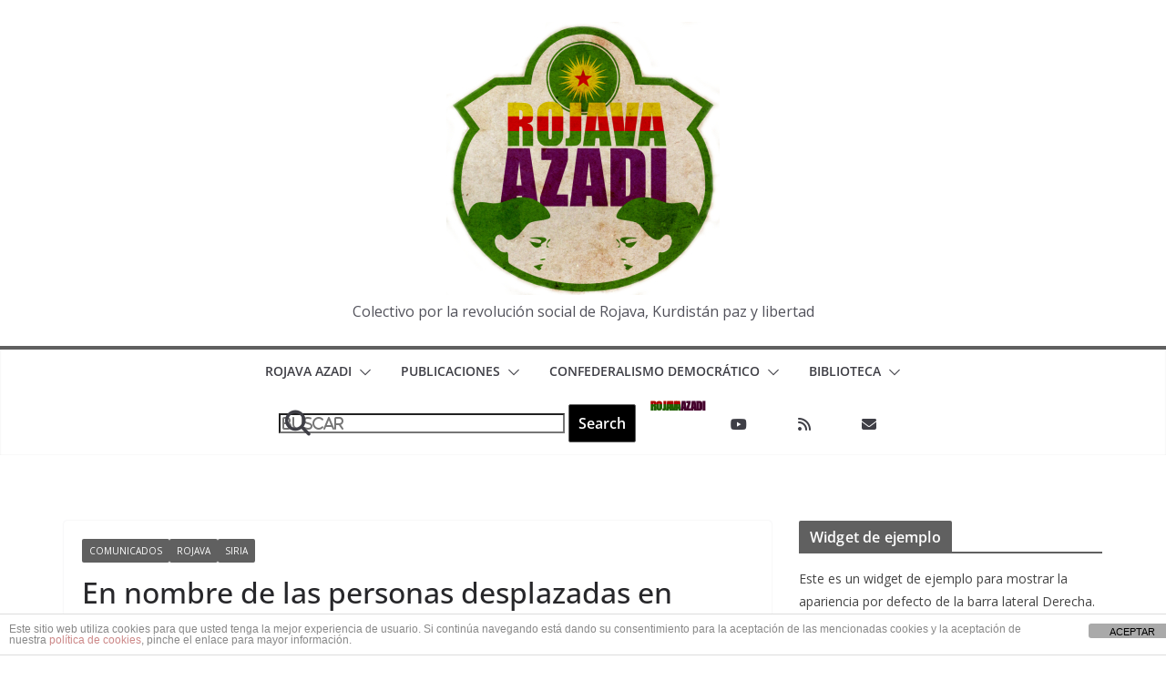

--- FILE ---
content_type: text/css
request_url: https://rojavaazadimadrid.org/wp-content/themes/colormag/style.css
body_size: 20509
content:
@charset "UTF-8";
/*
Theme Name: ColorMag
Theme URI: https://themegrill.com/themes/colormag/
Author: ThemeGrill
Author URI: https://themegrill.com
Description: ColorMag is always the best choice when it comes to magazine, news, and blog WordPress themes. You can create elegant and modern websites for news portals, online magazines, and publishing sites. With ColorMag’s 8 and counting free starter demos for health, food, entertainment, sports, and fashion industries, building a magazine style website is super easy. Best of all, the ColorMag WordPress theme offers multiple ad spaces in its layout. So, you can monetize your website by displaying ads in these slots without any fuss. And if you plan to sell products and services online, you can rely on the theme’s compatibility with WooCommerce. Some of its key features are:  >> SEO Optimized >> Translation & RTL Ready >> Cross-browser Compatible >> Custom Widgets >> Responsive Design >> Sticky Menu. So, download the free ColorMag theme and create professional magazine websites quickly. You can get free support for ColorMag at https://themegrill.com/contact/ and check our demos at https://themegrilldemos.com/colormag/
Version: 4.1.2
Tested up to: 6.9
Requires at least: 5.0
Requires PHP: 7.4
License: GNU General Public License, version 3 (GPLv3)
License URI: http://www.gnu.org/licenses/gpl-3.0.txt
Tags: one-column, two-columns, right-sidebar, left-sidebar, flexible-header, custom-header, custom-background, custom-menu, custom-colors, sticky-post, threaded-comments, translation-ready, featured-images, theme-options, post-formats, footer-widgets, blog, e-commerce, news, rtl-language-support
Text Domain: colormag

Resetting and rebuilding styles have been helped along thanks to the fine work of
Eric Meyer http://meyerweb.com/eric/tools/css/reset/index.html
along with Nicolas Gallagher and Jonathan Neal http://necolas.github.com/normalize.css/
and Blueprint http://www.blueprintcss.org/
*/
/*--------------------------------------------------------------
# Fonts
--------------------------------------------------------------*/
/* Import Fonts.
--------------------------------------------- */
/* Fonts.
--------------------------------------------- */
@font-face {
	font-family: 'Open Sans';
	font-style: normal;
	font-weight: 700;
	font-stretch: normal;
	font-display: fallback;
	src: url(assets/fonts/OpenSans-Bold.woff) format("woff");
}

@font-face {
	font-family: 'Open Sans';
	font-style: italic;
	font-weight: 700;
	font-stretch: normal;
	font-display: fallback;
	src: url(assets/fonts/OpenSans-BoldItalic.woff) format("woff");
}

@font-face {
	font-family: 'Open Sans';
	font-style: normal;
	font-weight: 800;
	font-stretch: normal;
	font-display: fallback;
	src: url(assets/fonts/OpenSans-ExtraBold.woff) format("woff");
}

@font-face {
	font-family: 'Open Sans';
	font-style: italic;
	font-weight: 800;
	font-stretch: normal;
	font-display: fallback;
	src: url(assets/fonts/OpenSans-ExtraBoldItalic.woff) format("woff");
}

@font-face {
	font-family: 'Open Sans';
	font-style: italic;
	font-weight: 400;
	font-stretch: normal;
	font-display: fallback;
	src: url(assets/fonts/OpenSans-Italic.woff) format("woff");
}

@font-face {
	font-family: 'Open Sans';
	font-style: normal;
	font-weight: 300;
	font-stretch: normal;
	font-display: fallback;
	src: url(assets/fonts/OpenSans-Light.woff) format("woff");
}

@font-face {
	font-family: 'Open Sans';
	font-style: italic;
	font-weight: 300;
	font-stretch: normal;
	font-display: fallback;
	src: url(assets/fonts/OpenSans-LightItalic.woff) format("woff");
}

@font-face {
	font-family: 'Open Sans';
	font-style: normal;
	font-weight: 500;
	font-stretch: normal;
	font-display: fallback;
	src: url(assets/fonts/OpenSans-Medium.woff) format("woff");
}

@font-face {
	font-family: 'Open Sans';
	font-style: italic;
	font-weight: 500;
	font-stretch: normal;
	font-display: fallback;
	src: url(assets/fonts/OpenSans-MediumItalic.woff) format("woff");
}

@font-face {
	font-family: 'Open Sans';
	font-style: normal;
	font-weight: 400;
	font-stretch: normal;
	font-display: fallback;
	src: url(assets/fonts/OpenSans-Regular.woff) format("woff");
}

@font-face {
	font-family: 'Open Sans';
	font-style: normal;
	font-weight: 600;
	font-stretch: normal;
	font-display: fallback;
	src: url(assets/fonts/OpenSans-SemiBold.woff) format("woff");
}

@font-face {
	font-family: 'Open Sans';
	font-style: italic;
	font-weight: 600;
	font-stretch: normal;
	font-display: fallback;
	src: url(assets/fonts/OpenSans-SemiBoldItalic.woff) format("woff");
}

@font-face {
	font-family: 'Open Sans';
	font-style: normal;
	font-weight: 400;
	font-stretch: normal;
	font-display: fallback;
	src: url(assets/fonts/OpenSans-VariableFont.woff) format("woff");
}

/*--------------------------------------------------------------
# Abstracts
--------------------------------------------------------------*/
/* Import variables and mixins.
--------------------------------------------- */
body {
	--color--gray: #888888;
	--color--light--primary: #9bc8da;
	--color--primary: var(--cm-color-1, #207daf);
}

/*--------------------------------------------------------------
# Generic
--------------------------------------------------------------*/
/* Normalize
--------------------------------------------- */
/*--------------------------------------------------------------
1.0 Reset browser defaults.
---------------------------------------------------------------*/
html,
body,
div,
span,
applet,
object,
iframe,
h1,
h2,
h3,
h4,
h5,
h6,
p,
blockquote,
pre,
a,
abbr,
acronym,
address,
big,
cite,
code,
del,
dfn,
em,
font,
ins,
kbd,
q,
s,
samp,
small,
strike,
strong,
sub,
sup,
tt,
var,
dl,
dt,
dd,
ol,
ul,
li,
fieldset,
form,
label,
legend,
table,
caption,
tbody,
tfoot,
thead,
tr,
th,
td {
	border: 0;
	font: inherit;
	font-size: 100%;
	font-style: inherit;
	font-weight: inherit;
	margin: 0;
	outline: 0;
	padding: 0;
	vertical-align: baseline;
}

article,
aside,
details,
figcaption,
figure,
footer,
header,
main,
nav,
section {
	display: block;
}

ol, ul {
	list-style: none;
}

th, td, .wp-block-table th, .wp-block-table td {
	border: 1px solid var(--cm-color-8, #E4E4E7);
	padding: 6px 10px;
}

blockquote:before, blockquote:after,
q:before, q:after {
	content: "";
}

blockquote, q {
	quotes: "" "";
}

a:focus {
	outline: thin dotted;
}

a:hover,
a:active {
	/* Improves readability when focused and also mouse hovered in all browsers people.opera.com/patrickl/experiments/keyboard/test */
	outline: 0;
}

a img {
	border: 0;
}

embed, iframe, object {
	max-width: 100%;
}

/* Superscript and Subscript.
--------------------------------------------- */
sup,
sub {
	font-size: 10px;
	height: 0;
	line-height: 1;
	position: relative;
	vertical-align: baseline;
}

sup {
	bottom: 1ex;
}

sub {
	top: 0.5ex;
}

/* Inherit box-sizing to more easily change it's value on a component level.
@link http://css-tricks.com/inheriting-box-sizing-probably-slightly-better-best-practice/ */
*,
*::before,
*::after {
	box-sizing: inherit;
}

html {
	overflow-y: scroll;
	/* Keeps page centred in all browsers regardless of content height */
	-webkit-text-size-adjust: 100%;
	/* Prevents iOS text size adjust after orientation change, without disabling user zoom */
	-ms-text-size-adjust: 100%;
	/* www.456bereastreet.com/archive/201012/controlling_text_size_in_safari_for_ios_without_disabling_user_zoom/ */
}

/*--------------------------------------------------------------
# Base
--------------------------------------------------------------*/
/* Container
--------------------------------------------- */
/**
 * Container.
 */
.inner-wrap {
	margin: 0 auto;
	max-width: 1140px;
}

.cm-container {
	max-width: 1140px;
	margin-left: auto;
	margin-right: auto;
	padding-left: 16px;
	padding-right: 16px;
	box-sizing: content-box;
}

.cm-header-1 .cm-row {
	display: flex;
	flex-direction: column;
	justify-content: center;
	text-align: center;
	align-items: center;
	gap: 10px;
	padding: 24px 0;
}

@media screen and (min-width: 48em) {
	.cm-header-1 .cm-row {
		flex-direction: row;
		justify-content: space-between;
		text-align: left;
		gap: 20px;
	}
}

/* Typography
--------------------------------------------- */
html {
	font-size: 62.5%;
	/* Sets base font size to 10px */
}

body,
button,
input,
select,
textarea {
	color: #3f3f46;
	font-size: 16px;
	font-family: "Open Sans", serif;
	line-height: 1.8;
	word-wrap: break-word;
}

p {
	margin-bottom: 16px;
	line-height: 1.8;
	word-break: break-word;
}

strong {
	font-weight: 600;
}

cite,
em,
i {
	font-style: italic;
}

pre {
	overflow: auto;
	max-width: 100%;
	width: 798px;
	margin-bottom: 20px;
	padding: 30px 30px 84px 30px;
	background-color: #fafafa;
	font-size: 1.4rem;
	font-style: italic;
	line-height: 1.7;
}

code,
kbd,
var,
samp,
tt {
	font-family: "Courier 10 Pitch", Courier, monospace;
	font-size: 1.4rem;
	line-height: 1.4;
	white-space: pre-wrap;
}

abbr,
acronym,
dfn {
	border-bottom: 1px dotted var(--cm-color-9, #d4d4d8);
	cursor: help;
}

address {
	display: block;
	font-style: italic;
	margin: 0 0 16px;
}

ins {
	background: #f4f4f5;
}

hr,
.wp-block-separator {
	background-color: #e4e4e7;
	border: 0;
	height: 1px;
	margin: 30px 0;
}

dl {
	font-size: 1.6rem;
}

dt {
	font-weight: bold;
	margin-bottom: 4px;
}

dd {
	margin-bottom: 24px;
}

h1,
h2,
h3,
h4,
h5,
h6 {
	margin-bottom: 20px;
	color: #27272a;
	font-weight: 500;
	font-family: "Open Sans", sans-serif;
	line-height: 1.3;
}

h1 {
	font-size: 4rem;
}

h2 {
	font-size: 3.2rem;
}

h3 {
	font-size: 3.2rem;
}

h4 {
	font-size: 2rem;
}

h5 {
	font-size: 1.8rem;
}

h6 {
	font-size: 1.6rem;
}

/* Elements
--------------------------------------------- */
/**
 * Body.
 */
body {
	background-color: var(--cm-color-3, #E4E4E7);
	padding-top: 10px;
	padding-bottom: 10px;
	background-size: cover;
}

body.boxed {
	background-color: #E4E4E7;
}

body #page {
	display: flex;
	flex-direction: column;
	min-height: calc(100vh - var(--wp-admin--admin-bar--height, 0px));
}

body .cm-content {
	flex-grow: 1;
}

body.clickable-background-image {
	position: relative;
}

body.clickable-background-image .background-image-clickable {
	position: absolute;
	display: block;
	width: 100%;
	height: 100%;
	z-index: 1;
	cursor: pointer;
}

body.clickable-background-image .site {
	position: relative;
	z-index: 99;
}

button,
input[type="button"],
input[type="reset"],
input[type="submit"],
.wp-block-button .wp-block-button__link,
.wp-element-button,
.cm-button {
	display: inline-block;
	padding: 6px 10px;
	background-color: var(--cm-color-1, #207daf);
	color: #fff;
	font-size: 16px;
	font-weight: 600;
	border: 1px solid var(--cm-color-1, #207daf);
	transition: background-color 0.3s linear 0s;
	border-radius: 2px;
	cursor: pointer;
}

button:hover,
input[type="button"]:hover,
input[type="reset"]:hover,
input[type="submit"]:hover,
.wp-block-button .wp-block-button__link:hover,
.wp-element-button:hover,
.cm-button:hover {
	color: var(--cm-color-1, #207daf);
	background-color: transparent;
}

/**
 * Columns.
 */
.cm-column-half {
	display: flex;
	flex-direction: column;
	gap: 20px;
	margin-bottom: 30px;
}

/* 4 Columns. */
.tg-one-fourth {
	float: left;
	width: 23.1527094%;
	margin: 0 2.46305419% 0 0;
}

.tg-one-fourth-last {
	margin: 0;
}

@media screen and (min-width: 48em) {
	.cm-column-half {
		flex-direction: row;
	}
}

/* width */
::-webkit-scrollbar {
	height: 8px;
}

/* Handle */
::-webkit-scrollbar-thumb {
	background: #a1a1aa;
}

.editor-picks {
	position: relative;
}

.editor-picks:before {
	content: '';
	position: absolute;
	top: 8px;
	left: -8px;
	width: 8px;
	height: 8px;
	border-radius: 100px;
	background-color: #E14D36;
	z-index: 1;
}

.technology {
	position: relative;
}

.technology:before {
	content: '';
	position: absolute;
	top: 8px;
	left: -8px;
	width: 8px;
	height: 8px;
	border-radius: 100px;
	background-color: #F09819;
	z-index: 1;
}

.politics {
	position: relative;
	margin-bottom: 0;
}

.politics:before {
	content: '';
	position: absolute;
	top: 8px;
	left: -8px;
	width: 8px;
	height: 8px;
	border-radius: 100px;
	background-color: #E14D36;
	z-index: 1;
}

.watch {
	position: relative;
}

.watch:before {
	content: '';
	position: absolute;
	top: 8px;
	left: -8px;
	width: 8px;
	height: 8px;
	border-radius: 100px;
	background-color: #E14D36;
	z-index: 1;
}

.fitness {
	position: relative;
}

.fitness:before {
	content: '';
	position: absolute;
	top: 8px;
	left: -8px;
	width: 8px;
	height: 8px;
	border-radius: 100px;
	background-color: #8269DF;
	z-index: 1;
}

.diet {
	position: relative;
}

.diet:before {
	content: '';
	position: absolute;
	top: 8px;
	left: -8px;
	width: 8px;
	height: 8px;
	border-radius: 100px;
	background-color: #E14D36;
	z-index: 1;
}

.top-stories {
	position: relative;
}

.top-stories:before {
	content: '';
	position: absolute;
	top: 8px;
	left: -8px;
	width: 8px;
	height: 8px;
	border-radius: 100px;
	background-color: #F09819;
	z-index: 1;
}

.lifestyle {
	position: relative;
}

.lifestyle:before {
	content: '';
	position: absolute;
	top: 8px;
	left: -8px;
	width: 8px;
	height: 8px;
	border-radius: 100px;
	background-color: #E14D36;
	z-index: 1;
}

.sports {
	position: relative;
}

.sports:before {
	content: '';
	position: absolute;
	top: 8px;
	left: -8px;
	width: 8px;
	height: 8px;
	border-radius: 100px;
	background-color: #8269DF;
	z-index: 1;
}

/**
 * Fields.
 */
input,
textarea {
	-webkit-border-radius: 0;
}

input[type="text"], input[type="email"], input[type="search"], input[type="password"], input[type="url"] {
	-webkit-appearance: none;
	   -moz-appearance: none;
	        appearance: none;
	outline: none;
}

input[type="text"]:focus, input[type="email"]:focus, input[type="search"]:focus, input[type="password"]:focus, input[type="url"]:focus {
	border: 1px solid var(--cm-color-8, #E4E4E7);
}

input[type="text"], input[type="email"], input[type="password"], input[type="url"], input[type="tel"] {
	box-sizing: border-box;
	padding: 10px;
	border: 1px solid var(--cm-color-8, #E4E4E7);
	line-height: 20px;
	width: 100%;
	margin: 0 0 32px;
	background-color: #FCFCFC;
	border-radius: 4px;
}

input.s {
	position: relative;
	width: 100%;
	padding: 12px;
	font-size: 1.4rem;
	border: 1px solid var(--cm-color-9, #d4d4d8);
	border-radius: 4px 0 0 4px;
	line-height: 1.6;
}

input.s:focus {
	padding-left: 10px;
	border-color: var(--cm-color-8, #E4E4E7);
	text-indent: 0;
}

textarea {
	-webkit-appearance: none !important;
	   -moz-appearance: none !important;
	        appearance: none !important;
	padding: 1%;
	border: 1px solid var(--cm-color-9, #E4E4E7);
	line-height: 20px;
	width: 100%;
	margin: 0 0 32px;
	background-color: #fcfcfc;
	border-radius: 4px;
}

textarea:focus {
	border: 1px solid var(--cm-color-9, #E4E4E7);
}

.colormag-button {
	display: inline-block;
	margin-bottom: 30px;
	padding: 5px 10px;
	background-color: var(--cm-color-1, #207daf);
	border: 0;
	transition: background-color 0.3s linear 0s;
	border-radius: 3px;
	font-size: 16px;
	-webkit-appearance: none !important;
	   -moz-appearance: none !important;
	        appearance: none !important;
	cursor: pointer;
	color: #fff;
}

.colormag-button:hover {
	background-color: #33363b;
}

#search-form input[type="submit"] {
	border-radius: 0;
	margin-left: -8px;
	margin-bottom: 0;
	padding: 6px 10px 5px;
	font-size: 18px;
}

select {
	border: 1px solid var(--cm-color-8, #E4E4E7);
	padding: 8px 16px;
}

/**
 * Links.
 */
a {
	color: var(--cm-color-1, #207daf);
	text-decoration: none;
	transition: all 0.3s ease;
}

a:focus, a:active, a:hover {
	text-decoration: none;
}

/**
 * List.
 */
ul {
	list-style: disc;
}

ul ul {
	list-style: circle;
}

ul ul ul {
	list-style: square;
}

ul.default-wp-page {
	list-style: none;
}

ol {
	list-style: decimal;
}

li {
	line-height: 1.8;
}

li > ul,
li > ol {
	margin: 0 0 0 10px;
}

/**
 * Media.
 */
figure {
	margin: 0;
	text-align: center;
}

img {
	max-width: 100%;
	height: auto;
	vertical-align: top;
}

.cm-entry-summary img,
.comment-content img,
.widget img {
	max-width: 100%;
	/* Fluid images for posts, comments, and widgets */
}

img.size-full, img.size-large {
	max-width: 100%;
	height: auto;
}

img.alignleft, img.alignright, img.aligncenter {
	margin-bottom: 1.625em;
}

a img {
	border: 0;
}

img#wpstats {
	display: none;
}

.cm-entry-summary img.wp-smiley {
	border: none;
	margin-bottom: 0;
	margin-top: 0;
	padding: 0;
}

/* Captions. */
.wp-caption {
	margin-bottom: 1.5rem;
	max-width: 100%;
}

.wp-caption img[class*="wp-image-"] {
	display: block;
	margin: 1.2% auto 0;
	max-width: 98%;
}

#cm-footer .wp-caption {
	border: 1px solid #444444;
}

.wp-caption .wp-caption-text {
	margin: 0.8075rem 0;
}

.wp-caption-text {
	text-align: center;
}

/* WordPress Gallery Support. */
.gallery {
	margin: 0 auto 15px;
}

.gallery .gallery-caption {
	font-size: 12px;
	line-height: 1.2;
	padding-top: 5px;
}

.gallery-item {
	display: inline-block;
	padding: 15px 2%;
	text-align: center;
	vertical-align: top;
	width: 100%;
	box-sizing: border-box;
}

.gallery-columns-3 .gallery-item,
.gallery-columns-4 .gallery-item,
.gallery-columns-5 .gallery-item {
	padding: 15px 1%;
}

.gallery-columns-6 .gallery-item,
.gallery-columns-7 .gallery-item,
.gallery-columns-8 .gallery-item,
.gallery-columns-9 .gallery-item {
	padding: 10px 0.5%;
}

.gallery-columns-2 .gallery-item {
	width: 50%;
}

.gallery-columns-3 .gallery-item {
	width: 33.33%;
}

.gallery-columns-4 .gallery-item {
	width: 25%;
}

.gallery-columns-5 .gallery-item {
	width: 20%;
}

.gallery-columns-6 .gallery-item {
	width: 16.66%;
}

.gallery-columns-7 .gallery-item {
	width: 14.28%;
}

.gallery-columns-8 .gallery-item {
	width: 12.5%;
}

.gallery-columns-9 .gallery-item {
	width: 11.11%;
}

.gallery-icon img {
	margin: 0 auto;
}

table {
	border-collapse: separate;
	border-spacing: 0;
	margin: 0 0 1.5em;
	width: 100%;
}

table thead {
	background-color: #F4F8FB;
}

table th {
	text-transform: uppercase;
	padding: 6px 12px;
	font-weight: 500;
}

table td {
	padding: 6px 12px;
	border-bottom: 1px solid #27272a;
}

/* SVG icons */
.cm-icon {
	display: block;
	width: 1em;
	height: 1em;
	transition: all 0.3s;
	fill: #71717a;
}

.cm-header-builder {
	border-style: solid;
	border-color: #E4E4E7;
	border-width: 0 0 1px 0;
	background: #FFFFFF;
}

.cm-header-builder .cm-site-title, .cm-header-builder .cm-site-description {
	display: none;
}

@media (min-width: 1024px) {
	.cm-header-builder .cm-title-show-desktop, .cm-header-builder .cm-tagline-show-desktop {
		display: block;
	}
}

@media (min-width: 768px) and (max-width: 1024px) {
	.cm-header-builder .cm-title-show-tablet, .cm-header-builder .cm-tagline-show-tablet {
		display: block;
	}
}

@media (max-width: 768px) {
	.cm-header-builder .cm-title-show-mobile, .cm-header-builder .cm-tagline-show-mobile {
		display: block;
	}
}

.cm-header-builder .cm-menu-toggle[aria-expanded="true"] .cm-icon--bars {
	display: none;
}

.cm-header-builder .cm-menu-toggle[aria-expanded="false"] .cm-icon--x-mark {
	display: none;
}

.cm-header-builder .cm-header-button a {
	font-weight: 400;
}

.cm-header-builder .cm-primary-nav .cm-submenu-toggle .cm-icon {
	width: 12px;
	height: 13px;
	stroke-width: 1.167px;
}

.cm-header-builder .cm-row {
	display: block;
}

.cm-header-builder .cm-main-header {
	padding: 0;
}

.cm-header-builder .cm-header-top-row,
.cm-header-builder .cm-header-main-row,
.cm-header-builder .cm-header-bottom-row {
	border: 0 solid;
}

.cm-header-builder.cm-full-width .cm-header-bottom-row {
	box-shadow: 0 0 2px rgba(0, 0, 0, 0.1) inset;
	background-color: var(--cm-color-5, #27272A);
	border-top: 4px solid var(--cm-color-1, #207daf);
}

.cm-header-builder.cm-contained .cm-header-bottom-row .cm-bottom-row {
	box-shadow: 0 0 2px rgba(0, 0, 0, 0.1) inset;
	background-color: var(--cm-color-5, #27272A);
	border-top: 4px solid var(--cm-color-1, #207daf);
}

.cm-header-builder .cm-header-bottom-row #cm-primary-nav {
	box-shadow: none;
	background-color: transparent;
	border-top: none;
}

.cm-header-builder .cm-header-main-row #cm-primary-nav {
	box-shadow: none;
	background-color: transparent;
	border-top: none;
}

.cm-header-builder .cm-header-top-row {
	background-color: #f4f4f5;
	padding-bottom: 8px;
	padding-top: 8px;
	font-size: 14px;
}

.cm-header-builder .cm-header-main-row {
	padding-top: 20px;
	padding-bottom: 20px;
}

.cm-header-builder .cm-main-row {
	display: flex;
	justify-content: space-between;
	align-items: center;
	border: 0 solid;
	position: relative;
}

.cm-header-builder .cm-main-row .cm-header-left-col {
	display: flex;
	gap: 16px;
	align-items: center;
	height: 100%;
}

.cm-header-builder .cm-main-row .cm-header-center-col {
	display: flex;
	gap: 16px;
	align-items: center;
	height: 100%;
}

.cm-header-builder .cm-main-row .cm-header-right-col {
	display: flex;
	gap: 16px;
	align-items: center;
	height: 100%;
}

.cm-header-builder .cm-top-row {
	display: flex;
	justify-content: space-between;
	align-items: center;
	border: 0 solid;
	position: relative;
}

.cm-header-builder .cm-top-row .cm-header-left-col {
	display: flex;
	gap: 16px;
	align-items: center;
	height: 100%;
}

.cm-header-builder .cm-top-row .cm-header-center-col {
	display: flex;
	gap: 16px;
	align-items: center;
	height: 100%;
}

.cm-header-builder .cm-top-row .cm-header-right-col {
	display: flex;
	gap: 16px;
	align-items: center;
	height: 100%;
}

.cm-header-builder .cm-bottom-row {
	display: flex;
	justify-content: space-between;
	align-items: center;
	border: 0 solid;
	position: relative;
}

.cm-header-builder .cm-bottom-row .cm-header-left-col {
	display: flex;
	gap: 16px;
	align-items: center;
	height: 100%;
}

.cm-header-builder .cm-bottom-row .cm-header-center-col {
	display: flex;
	gap: 16px;
	align-items: center;
	height: 100%;
}

.cm-header-builder .cm-bottom-row .cm-header-right-col {
	display: flex;
	gap: 16px;
	align-items: center;
	height: 100%;
}

.cm-header-builder .cm-mobile-row {
	display: none;
}

.cm-header-builder .cm-mobile-row .cm-mobile-open-container {
	background: var(--cm-color-5, #27272A);
}

.cm-header-builder .site-title {
	margin-bottom: 0;
}

.cm-header-builder .cm-mobile-nav > div > ul {
	padding-top: 0;
	border: none;
}

.cm-header-builder .cm-desktop-row {
	position: relative;
}

.cm-header-builder .cm-icon--close {
	background: transparent;
}

.cm-header-builder .cm-desktop-row p,
.cm-header-builder .cm-mobile-row p {
	margin-bottom: 0;
}

.cm-header-builder .cm-mobile-nav {
	box-sizing: border-box;
}

.cm-header-builder .widget .wp-block-heading,
.cm-header-builder .widget .widget-title {
	border-bottom: none;
	margin-bottom: 0;
	padding-bottom: 0;
}

.cm-header-builder .widget .wp-block-heading::before,
.cm-header-builder .widget .widget-title::before {
	content: none;
}

.cm-header-builder .cm-home-icon.front_page_on {
	background: none;
}

.cm-header-builder .fa.search-top {
	padding: 1px;
}

.cm-header-builder .cm-mini-cart li {
	list-style: none;
}

.cm-header-builder .header-social-icons {
	display: flex;
	gap: 14px;
}

.cm-header-builder .header-social-icons i {
	font-size: 16px;
}

.cm-header-builder .social-icons {
	display: flex;
	align-items: center;
}

.cm-header-builder .social-icons a {
	font-size: 20px;
}

.cm-header-builder .social-icons.social-separator-dot a {
	margin-right: 5px;
}

.cm-header-builder .social-icons.social-separator-dot a:after {
	content: "•";
	margin-left: 10px;
}

.cm-header-builder .social-icons.social-separator-line a:after {
	content: "|";
	margin-left: 10px;
}

.cm-header-builder .social-icons.social-separator-space a:after {
	content: " ";
}

.cm-header-builder .social-icons.social-separator-slash a:after {
	content: "/";
	margin-left: 10px;
}

.cm-header-builder .social-icons.social-separator-pipe a:after {
	content: "|";
	margin-left: 10px;
}

.cm-header-builder .social-icons.social-separator-bullet a:after {
	content: "•";
	margin-left: 10px;
}

.cm-header-builder .social-icons.social-separator-hyphen a:after {
	content: "-";
	margin-left: 10px;
}

.cm-header-builder .social-icons.social-separator-comma a:after {
	content: ",";
	margin-left: 10px;
}

.cm-header-builder .social-icons.social-separator-chevron a:after {
	content: "›";
	margin-left: 10px;
}

.cm-header-builder .social-icons.social-separator-arrow a:after {
	content: "→";
	margin-left: 10px;
}

.cm-header-builder .social-icons a:last-child:after {
	content: none;
}

.cm-header-builder.cm-layout-1-transparent {
	position: relative;
	border-bottom: none;
}

.cm-header-builder.cm-layout-1-transparent .cm-header-transparent-wrapper {
	position: absolute;
	top: 0;
	left: 0;
	right: 0;
	z-index: 9999;
	height: auto;
	width: 100%;
	background: transparent;
}

.cm-header-builder.cm-layout-1-transparent .cm-header-transparent-wrapper .cm-main-header {
	background: transparent;
}

.cm-header-builder .cm-random-post .cm-icon--random-fill {
	font-size: 32px;
}

.cm-header-builder .cm-home-icon {
	padding: 8px;
}

.cm-secondary-nav {
	position: relative;
}

.cm-secondary-nav ul {
	display: flex;
	flex-wrap: wrap;
	list-style: none;
}

.cm-secondary-nav ul li {
	position: relative;
	padding: 10px 16px;
	display: flex;
	justify-content: space-between;
}

.cm-secondary-nav ul li .cm-submenu-toggle {
	display: flex;
	align-items: center;
	padding-left: 8px;
	cursor: pointer;
}

.cm-secondary-nav ul li .cm-submenu-toggle .cm-icon {
	fill: var(--cm-color-1, #207daf);
}

.cm-secondary-nav ul li:hover > .sub-menu {
	left: 0;
}

.cm-secondary-nav ul li .sub-menu {
	display: flex;
	flex-wrap: wrap;
	list-style: none;
	position: absolute;
	flex-direction: column;
	width: 200px;
	top: 100%;
	left: -99999px;
	background-color: #ffffff;
	z-index: 9999;
}

.cm-secondary-nav ul ul li ul.sub-menu {
	top: 0;
}

.cm-secondary-nav ul ul li ul.sub-menu ul.sub-menu {
	top: 0;
}

.cm-secondary-nav ul ul li:hover > ul.sub-menu {
	left: 100%;
}

.cm-secondary-nav ul ul li:hover > ul.sub-menu li:hover > ul.sub-menu {
	left: 100%;
}

@media (max-width: 768px) {
	.cm-header-builder .cm-main-row .cm-header-left-col {
		justify-content: center;
	}
	.cm-header-builder .cm-main-row .cm-header-center-col {
		justify-content: center;
	}
	.cm-header-builder .cm-main-row .cm-header-right-col {
		justify-content: center;
	}
	.cm-header-builder .cm-top-row .cm-header-left-col {
		justify-content: center;
	}
	.cm-header-builder .cm-top-row .cm-header-center-col {
		justify-content: center;
	}
	.cm-header-builder .cm-top-row .cm-header-right-col {
		justify-content: center;
	}
	.cm-header-builder .cm-bottom-row .cm-header-left-col {
		justify-content: center;
	}
	.cm-header-builder .cm-bottom-row .cm-header-center-col {
		justify-content: center;
	}
	.cm-header-builder .cm-bottom-row .cm-header-right-col {
		justify-content: center;
	}
	.cm-header-builder .cm-desktop-row {
		display: none;
	}
	.cm-header-builder .cm-mobile-header-row {
		display: none;
	}
	.cm-header-builder .cm-mobile-header-row.cm-mobile-menu--open {
		display: block;
	}
	.cm-header-builder .cm-mobile-row {
		display: block;
	}
	.cm-header-builder .cm-mobile-row .cm-header-bottom-row {
		box-shadow: 0 0 2px rgba(0, 0, 0, 0.1) inset;
		background-color: var(--cm-color-5, #27272A);
		border-top: 4px solid var(--cm-color-1, #207daf);
	}
	.cm-header-builder .cm-mobile-row .cm-menu-toggle {
		background: none;
		border: none;
		padding: 0;
	}
	.cm-header-builder .cm-mobile-row .cm-menu-toggle svg {
		width: 30px;
		height: 30px;
	}
	.cm-header-builder .cm-mobile-row .cm-mobile-nav {
		position: absolute;
		top: 100%;
		width: 100%;
		left: 0;
		right: 0;
		filter: drop-shadow(0px 4px 18px rgba(153, 153, 153, 0.1));
		z-index: 9;
	}
	.cm-header-builder .cm-mobile-row .cm-mobile-nav .cm-mobile-menu {
		display: none;
	}
	.cm-header-builder .cm-mobile-row .cm-mobile-nav .cm-mobile-menu .sub-menu {
		display: none;
	}
	.cm-header-builder .cm-mobile-row .cm-mobile-nav .cm-mobile-menu.cm-mobile-menu--open {
		display: block;
	}
	.cm-header-builder .cm-mobile-row .cm-top-row,
	.cm-header-builder .cm-mobile-row .cm-main-row,
	.cm-header-builder .cm-mobile-row .cm-bottom-row {
		position: relative;
	}
	.cm-header-builder .cm-mobile-row .cm-header-center-col, .cm-header-builder .cm-mobile-row .cm-header-left-col, .cm-header-builder .cm-mobile-row .cm-header-right-col {
		flex-direction: column;
	}
}

.cm-footer-builder a {
	color: #fff;
}

.cm-footer-builder .cm-row {
	display: block;
}

.cm-footer-builder .cm-footer-nav, .cm-footer-builder .cm-footer-menu {
	display: flex;
}

.cm-footer-builder .wp-block-social-links {
	display: flex;
	flex-direction: row;
}

.cm-footer-builder .footer-social-icons {
	display: flex;
	gap: 14px;
}

.cm-footer-builder .footer-social-icons i {
	font-size: 16px;
}

.cm-footer-builder .cm-widget-title {
	border-bottom: 2px solid var(--cm-color-1, #207daf);
	font-size: 1.4rem;
	color: #e4e4e7;
}

.cm-footer-builder .cm-widget-title span {
	display: inline-block;
	padding: 6px 12px;
	background-color: var(--cm-color-1, #207daf);
	color: #fff;
	font-size: 1.6rem;
}

.cm-footer-builder .cm-footer-top-row,
.cm-footer-builder .cm-footer-main-row,
.cm-footer-builder .cm-footer-bottom-row {
	border: 0 solid;
}

.cm-footer-builder .cm-footer-top-row h2,
.cm-footer-builder .cm-footer-main-row h2,
.cm-footer-builder .cm-footer-bottom-row h2 {
	color: #FAFAFA;
	margin-bottom: 16px;
}

.cm-footer-builder .cm-footer-top-row ul li,
.cm-footer-builder .cm-footer-main-row ul li,
.cm-footer-builder .cm-footer-bottom-row ul li {
	border: 0 solid #3F3F46;
}

.cm-footer-builder .cm-footer-top-row {
	padding-top: 40px;
	padding-bottom: 40px;
	background-color: #3f3f46;
	color: #e4e4e7;
}

.cm-footer-builder .cm-footer-top-row .cm-footer-top-1-col:has(aside),
.cm-footer-builder .cm-footer-top-row .cm-footer-top-2-col:has(aside),
.cm-footer-builder .cm-footer-top-row .cm-footer-top-3-col:has(aside),
.cm-footer-builder .cm-footer-top-row .cm-footer-top-4-col:has(aside) {
	flex-direction: column;
}

.cm-footer-builder .cm-footer-top-row .widget {
	width: 100%;
	height: -moz-fit-content;
	height: fit-content;
	border-radius: 4px;
	padding: 12px;
	background-color: #27272a;
}

.cm-footer-builder .cm-footer-top-row .widget .cm-entry-title a {
	color: #fff;
}

.cm-footer-builder .cm-footer-top-row .widget a {
	color: #fff;
}

.cm-footer-builder .cm-footer-main-row {
	padding-bottom: 60px;
	padding-top: 60px;
	background-color: #3f3f46;
}

.cm-footer-builder .cm-footer-bottom-row {
	padding-bottom: 24px;
	padding-top: 24px;
	background-color: var(--cm-color-5, #27272A);
	color: #f4f4f5;
}

.cm-footer-builder .cm-footer-bottom-row .cm-copyright {
	font-size: 14px;
}

.cm-footer-builder .cm-main-row {
	display: grid;
	gap: 32px;
	grid-template-columns: repeat(var(--main-grid-columns, 4), 1fr);
	border: 0 solid transparent;
	color: #e4e4e7;
}

.cm-footer-builder .cm-top-row {
	display: grid;
	gap: 32px;
	grid-template-columns: repeat(var(--top-grid-columns, 4), 1fr);
	border: 0 solid;
}

.cm-footer-builder .cm-bottom-row {
	display: grid;
	gap: 32px;
	grid-template-columns: repeat(var(--bottom-grid-columns, 1), 1fr);
	border: 0 solid;
}

.cm-footer-builder .cm-bottom-row .cm-footer-bottom-2-col {
	display: flex;
	justify-content: flex-end;
}

.cm-footer-builder .cm-mobile-row {
	display: none;
}

.cm-footer-builder .cm-mobile-nav > div > ul {
	padding-top: 0;
	border: none;
}

.cm-footer-builder .cm-desktop-row {
	position: relative;
}

.cm-footer-builder .cm-icon--close {
	background: transparent;
}

.cm-footer-builder .cm-desktop-row p,
.cm-footer-builder .cm-mobile-row p {
	margin-bottom: 0;
}

.cm-footer-builder .widget a {
	text-decoration: none;
}

.cm-footer-builder .widget li {
	list-style: none;
}

.cm-footer-builder .widget .wp-block-heading,
.cm-footer-builder .widget .widget-title {
	border-bottom: none;
	padding-bottom: 0;
}

.cm-footer-builder .widget .wp-block-heading::before,
.cm-footer-builder .widget .widget-title::before {
	content: none;
}

.cm-footer-builder .cm-footer-top-1-col,
.cm-footer-builder .cm-footer-top-2-col,
.cm-footer-builder .cm-footer-top-3-col,
.cm-footer-builder .cm-footer-top-4-col {
	display: flex;
}

.cm-footer-builder .cm-footer-nav,
.cm-footer-builder .cm-footer-nav-2 {
	border: 0 solid;
}

.cm-footer-builder .cm-footer-nav ul,
.cm-footer-builder .cm-footer-nav-2 ul {
	display: flex;
	align-items: center;
	flex-wrap: wrap;
	gap: 24px;
	justify-content: flex-start;
	margin-bottom: 0;
	margin-left: 0;
}

.cm-footer-builder .cm-footer-nav ul li,
.cm-footer-builder .cm-footer-nav-2 ul li {
	list-style: none;
}

.cm-footer-builder .cm-mini-cart li {
	list-style: none;
}

.cm-footer-builder .cm-footer-nav ul li {
	list-style: none;
}

@media (max-width: 768px) {
	.cm-desktop-row {
		display: none;
	}
	.cm-mobile-row {
		display: block;
	}
	.cm-footer.cm-footer-builder .cm-footer-top-row {
		padding-bottom: 8px;
	}
	.cm-footer.cm-footer-builder .cm-footer-top-row .cm-top-row {
		gap: 4px;
		grid-template-columns: 1fr;
	}
	.cm-footer.cm-footer-builder .cm-footer-main-row {
		padding: 8px 0;
	}
	.cm-footer.cm-footer-builder .cm-footer-main-row .cm-main-row {
		gap: 4px;
		grid-template-columns: 1fr;
	}
	.cm-footer.cm-footer-builder .cm-footer-bottom-row {
		padding-top: 8px;
	}
	.cm-footer.cm-footer-builder .cm-footer-bottom-row .cm-bottom-row {
		gap: 4px;
		grid-template-columns: 1fr;
	}
	.cm-footer.cm-footer-builder .cm-footer-bottom-row .cm-bottom-row .cm-footer-bottom-2-col {
		justify-content: flex-start;
	}
}

.cm-footer-col {
	display: flex;
	flex-wrap: wrap;
	gap: 8px;
}

/*--------------------------------------------------------------
# Components
--------------------------------------------------------------*/
/* Top bar.
--------------------------------------------- */
@media screen and (min-width: 62em) {
	.social-links {
		margin-top: 0;
	}
}

.breaking-news {
	position: relative;
	display: flex;
	margin-top: 10px;
	padding-left: 8px;
	padding-right: 8px;
	font-size: 14px;
	line-height: 20px;
	word-wrap: break-word;
}

.breaking-news-main .breaking-news {
	display: inline-flex;
}

.breaking-news div {
	display: inline-block;
	word-wrap: break-word;
}

.breaking-news li {
	line-height: 20px;
}

.breaking-news-latest {
	position: relative;
	color: #555555;
}

.newsticker {
	max-width: 400px;
	overflow: hidden;
	margin-left: 4px;
	height: 20px;
}

/* Below Navigation */
.breaking-news-main {
	margin-bottom: 1%;
	padding-bottom: 30px;
}

@media screen and (min-width: 48em) {
	.breaking-news {
		margin-top: 0;
	}
}

.date-in-header {
	color: #3f3f46;
	text-align: center;
}

.top-bar-menu {
	text-align: center;
}

.top-bar-menu ul {
	display: flex;
	flex-wrap: wrap;
	gap: 20px;
	justify-content: center;
	list-style: none;
}

.top-bar-menu li:first-child {
	margin-left: 0;
}

.top-bar-menu a {
	display: block;
}

/* Social icons.
--------------------------------------------- */
/* Social Icons.
--------------------------------------------- */
.fa {
	font-size: 1.6rem;
	color: #71717a;
}

.social-links ul {
	display: flex;
	flex-wrap: wrap;
	justify-content: center;
	list-style: none;
}

.social-links ul li:hover > a {
	background-color: transparent;
}

.social-links ul a {
	text-decoration: none;
}

.social-links ul a:hover {
	text-decoration: none;
}

.social-links li {
	margin-left: 16px;
	border-top: 0;
}

.social-links li:first-child {
	margin-left: 0;
}

.social-links a {
	display: flex;
	width: 20px;
	height: 20px;
	align-items: center;
	justify-content: center;
}

.social-links .fa {
	text-align: center;
	transition: color 0.2s ease-out 0s;
	font-size: 18px;
}

.social-links .fa:hover {
	color: var(--cm-color-1, #207daf);
}

.social-links .fa-twitter {
	color: #1bb2e9;
}

.social-links .fa-facebook {
	color: #3b5a9b;
}

.social-links .fa-youtube {
	color: #ed3f41;
}

.social-links .fa-vimeo-square {
	color: #44bbff;
}

.social-links .fa-skype {
	color: #009cef;
}

.social-links .fa-linkedin {
	color: #007bb6;
}

.social-links .fa-google-plus {
	color: #dc4937;
}

.social-links .fa-github {
	color: #4183c4;
}

.social-links .fa-flickr {
	color: #0062dd;
}

.social-links .fa-dribbble {
	color: #e24d87;
}

.social-links .fa-instagram {
	color: #3f729b;
}

.social-links .fa-pinterest {
	color: #d5282e;
}

.social-links .fa-stumbleupon {
	color: #ec4823;
}

.social-links .fa-tumblr {
	color: #455469;
}

.social-links .fa-wordpress {
	color: #21759b;
}

.social-links .fa-codepen {
	color: #cccccc;
}

.social-links .fa-digg {
	color: #14589e;
}

.social-links .fa-reddit {
	color: #ff4500;
}

.social-links .fa-xing {
	color: #026466;
}

.social-links .fa-vk {
	color: #45668e;
}

.social-links .fa-weibo {
	color: #e6162d;
}

.social-links .fa-leanpub {
	color: #000;
}

.social-links .fa-renren {
	color: #237bc2;
}

.social-links .fa-rss {
	color: #f26522;
}

.social-links .fa-soundcloud {
	color: #ff3a00;
}

.social-links .fa-vine {
	color: #00bf8f;
}

.social-links .fa-delicious {
	color: #2a96ff;
}

.cm-header-actions .social-links a {
	padding: 0;
}

.cm-header-actions .social-links li {
	margin-left: 0;
	padding: 12px;
}

.cm-header-actions .social-links ul li {
	display: inline-block;
	background: transparent;
}

.cm-header-actions .social-links ul li a:hover {
	background-color: transparent;
}

/* Header actions.
--------------------------------------------- */
/* Search.
--------------------------------------------- */
.cm-header-actions {
	display: flex;
	align-items: center;
	order: 3;
	flex-basis: 100%;
	justify-content: flex-end;
	margin-left: auto;
}

.cm-top-search {
	position: relative;
}

.cm-top-search:has(.show) .fa.search-top::before {
	content: '✖';
}

.cm-search-icon-in-input-right {
	position: relative;
}

.cm-search-icon-in-input-right .search-icon-input-right {
	position: absolute;
	right: 10px;
	top: 58%;
	transform: translateY(-50%);
	color: #e4e4e7;
	font-size: 16px;
	pointer-events: none;
}

.cm-search-icon-in-input-right .search-icon-input-right svg {
	width: 18px;
	height: 18px;
	fill: #FFFFFF;
}

.cm-search-icon-in-input-right .search-wrap:focus-within .search-icon-input-right {
	display: none;
}

.cm-search-icon-in-input-right .search-wrap input {
	box-shadow: 0 0 0 0 rgba(var(--cm-color-1, #207daf), 0.2);
}

.fa.search-top {
	display: flex;
	align-items: center;
	justify-content: center;
	padding: 8px;
	width: 48px;
	height: 48px;
	color: #fff;
	font-size: 2.4rem;
	cursor: pointer;
}

.fa.search-top:hover {
	background-color: var(--cm-color-1, #207daf);
}

.search-wrap {
	position: relative;
	display: flex;
	overflow: hidden;
	border-radius: 4px;
}

.search-wrap button {
	padding: 14px;
	color: #fff;
	background-color: var(--cm-color-1, #207daf);
	font-size: 1.4rem;
	border-radius: 0 4px 4px 0;
	line-height: 0.8;
}

.search-form-top {
	position: absolute;
	right: 0;
	z-index: 9999;
	border: 1px solid #f4f4f5;
	display: none;
	padding: 24px;
	border-radius: 0 0 4px 4px;
	background-color: #fff;
	box-shadow: 0px 0px 10px rgba(0, 0, 0, 0.1);
}

.search-form-top.show {
	display: block;
	width: 100%;
}

.search-form-top.show::before {
	content: '';
	position: absolute;
	width: 0;
	height: 0;
	border-bottom: 12px solid #fff;
	border-left: 12px solid transparent;
	border-right: 12px solid transparent;
	top: -10px;
	right: 10px;
	left: var(--arrow-left, auto);
}

.search-form-top :focus-visible {
	outline: none;
}

.search-form-top input.s {
	width: 100%;
	padding: 12px;
	font-size: 1.4rem;
	border: 1px solid var(--cm-color-8, #E4E4E7);
	border-radius: 4px 0 0 4px;
}

.search-form-top .search-wrap {
	display: flex;
}

/* Random Posts Icon.
--------------------------------------------- */
.cm-random-post {
	order: 1;
}

.cm-random-post .fa-random {
	color: #fff;
	font-size: 2.4rem;
	vertical-align: middle;
}

.cm-primary-nav .cm-random-post a {
	display: flex;
	align-items: center;
	height: 48px;
	padding: 8px;
	border-bottom: medium none;
}

.cm-primary-nav .cm-random-post a:hover {
	background-color: var(--cm-color-1, #207daf);
}

.cm-primary-nav .cm-random-post a svg {
	display: block;
	fill: #fff;
	font-size: 32px;
}

@media screen and (min-width: 48em) {
	.cm-header-actions {
		flex-basis: unset;
	}
	.search-form-top.show {
		width: 570px;
	}
	.search-form-top.show::before {
		right: 10px;
	}
	.cm-top-search {
		position: relative;
	}
}

@media (max-width: 600px) {
	.search-form-top.show {
		width: 70vw;
		max-width: 70vw;
	}
}

@media (min-width: 600px) and (max-width: 767px) {
	.search-form-top.show {
		width: 60vw;
		max-width: 60vw;
	}
}

@media (min-width: 768px) and (max-width: 1024px) {
	.search-form-top.show {
		width: 40vw;
		max-width: 40vw;
	}
}

@media (min-width: 1025px) {
	.search-form-top.show {
		width: 400px;
	}
}

/* Header media.
--------------------------------------------- */
/* Header Media.
--------------------------------------------- */
div.wp-custom-header {
	position: relative;
}

iframe#wp-custom-header-video {
	width: 100%;
}

video#wp-custom-header-video {
	display: block;
	margin: 0 auto;
	overflow: hidden;
	max-width: 100%;
	height: auto;
}

.wp-custom-header-video-button {
	opacity: 0;
	visibility: hidden;
	position: absolute;
	top: 0;
	left: 0;
	right: 0;
	bottom: 0;
	margin: auto;
	width: 62px;
	height: 50px;
	font: 0/0 a;
	transition: all 0.5s;
}

div#wp-custom-header:hover .wp-custom-header-video-button {
	visibility: visible;
	opacity: 1;
}

.wp-custom-header-video-button::before {
	content: "\f04b";
	display: block;
	font-family: FontAwesome;
	font-size: 20px;
}

.wp-custom-header-video-button.wp-custom-header-video-pause::before {
	content: "\f04c";
}

/* Page header.
--------------------------------------------- */
.cm-page-header .cm-page-title {
	margin-bottom: 16px;
	padding-bottom: 0;
	font-size: 1.8rem;
	border-bottom: 2px solid var(--cm-color-1, #207daf);
}

.cm-page-header span {
	display: inline-flex;
	align-items: center;
	gap: 6px;
	padding: 6px 12px;
	background-color: var(--cm-color-1, #207daf);
	color: #fff;
}

.cm-page-header .vcard {
	padding: 0;
}

.breadcrumb-wrap {
	color: #888888;
	font-size: 1.6rem;
	margin-bottom: 30px;
	padding-bottom: 20px;
}

.breadcrumb-wrap .inner-wrap > span {
	margin: 0 2px;
}

.breadcrumb-trail {
	margin: 0;
	padding: 0;
}

.breadcrumb-trail ul {
	display: inline-flex;
	list-style-type: none;
	flex-wrap: wrap;
}

.breadcrumb-trail ul li a, .breadcrumb-trail ul li:last-child {
	margin: 0 2px;
}

.breadcrumb-trail ul li::after {
	content: " > ";
	white-space: pre;
	font-family: FontAwesome;
}

.breadcrumb-trail ul li:last-child::after {
	content: none;
}

/* Navigation.
--------------------------------------------- */
.cm-primary-nav li {
	display: flex;
	flex-wrap: wrap;
}

.cm-primary-nav .cm-submenu-toggle {
	display: flex;
	align-items: center;
	padding-left: 8px;
	cursor: pointer;
}

.cm-primary-nav .cm-submenu-toggle .cm-icon {
	width: 14px;
	height: 14px;
	fill: #fff;
}

/* Navigation.
--------------------------------------------- */
.default-wp-page {
	display: flex;
	flex-direction: column;
	justify-content: space-between;
	gap: 20px;
	margin-top: 30px;
}

.default-wp-page .previous,
.default-wp-page .next {
	flex: 1;
}

.default-wp-page .next {
	text-align: right;
}

.wp-block-query-pagination-numbers {
	display: flex;
	align-content: space-between;
	gap: 6px;
	text-align: center;
}

.wp-block-query-pagination-numbers .page-numbers {
	display: flex;
	align-items: center;
	justify-content: space-around;
	width: 14px;
	height: 14px;
	border-radius: 4px;
	border: 1px solid #f4f4f5;
	background-color: #fff;
	color: #3f3f46;
	font-size: 14px;
	padding: 8px;
	font-weight: 400;
}

.wp-block-query-pagination-numbers .page-numbers.current {
	background-color: var(--cm-color-1, #207daf);
	color: #fff;
}

.previous a,
.next a {
	display: inline-flex;
	align-items: center;
	gap: 8px;
	color: #3f3f46;
	cursor: pointer;
	font-size: 1.6rem;
	font-weight: 600;
}

.previous a:hover,
.next a:hover {
	color: var(--cm-color-1, #207daf);
	text-decoration: underline;
}

.previous svg,
.next svg {
	fill: #27272a;
}

.nav-previous,
.nav-next {
	margin-bottom: 15px;
}

.nav-previous a,
.nav-next a {
	color: var(--cm-color-1, #207daf);
	cursor: pointer;
	font-size: 16px;
}

.nav-previous a:hover,
.nav-next a:hover {
	text-decoration: underline;
}

.nav-previous a {
	float: left;
}

.nav-next a {
	float: right;
}

.link-pagination {
	display: flex;
	align-content: space-between;
	gap: 6px;
	text-align: center;
	margin: 16px 0;
}

.link-pagination .post-page-numbers {
	display: flex;
	align-items: center;
	justify-content: space-around;
	width: 14px;
	height: 14px;
	padding: 8px;
	background-color: #fff;
	color: #3f3f46;
	font-size: 1.4rem;
	font-weight: 400;
	border-radius: 4px;
	border: 1px solid #f4f4f5;
}

.link-pagination .post-page-numbers.current {
	background-color: var(--cm-color-1, #207daf);
	color: #fff;
}

/* Slider widget NEXT PREVIOUS buttons.
--------------------------------------------- */
.slide-prev,
.slide-next {
	filter: alpha(opacity=70);
	background-color: var(--cm-color-1, #207daf);
	position: absolute;
	top: 50%;
	transform: translateY(-50%);
	z-index: 9;
	border-radius: 2px;
	padding: 4px;
	display: flex;
	align-items: center;
	justify-content: center;
}

.slide-prev .cm-icon,
.slide-next .cm-icon {
	fill: #fff;
}

.slide-prev {
	margin-left: 20px;
}

.slide-next {
	right: 0;
	margin-right: 20px;
}

.slide-prev:hover,
.cm-category-slide-prev:hover,
.slide-next:hover,
.cm-category-slide-next:hover {
	opacity: 1;
	filter: alpha(opacity=100);
}

.tg-numbered-pagination {
	margin-top: 32px;
}

@media screen and (max-width: 767px) {
	.thumbnail-pagination li {
		width: 100%;
		display: block;
		min-height: 70px;
	}
	.thumbnail-pagination li.previous {
		margin-bottom: 20px;
	}
	.thumbnail-pagination a {
		font-size: 15px;
	}
}

@media screen and (min-width: 48em) {
	.default-wp-page {
		flex-direction: row;
	}
}

/* Primary Menu.
--------------------------------------------- */
nav li > ul,
nav li > ol {
	margin: 0;
	list-style: none;
}

.cm-primary-nav {
	width: 100%;
	text-align: center;
}

.cm-primary-nav .menu {
	flex: 1;
}

.cm-primary-nav li {
	position: relative;
	font-family: "Open Sans", serif;
	font-weight: 300;
	padding: 10px 16px;
}

.cm-primary-nav a {
	display: flex;
	flex: 1;
	color: #fff;
	font-size: 14px;
	font-weight: 600;
	text-transform: uppercase;
	line-height: 2;
}

.cm-primary-nav li.default-menu {
	display: none;
}

.cm-primary-nav .cm-home-icon a {
	padding: 8px;
}

.cm-primary-nav .cm-home-icon a:hover {
	background-color: var(--cm-color-1, #207daf);
}

.cm-primary-nav a:hover {
	color: #fff;
}

.cm-primary-nav ul {
	display: none;
}

.cm-primary-nav ul li.current-menu-item, .cm-primary-nav ul li.current_page_ancestor, .cm-primary-nav ul li.current-menu-ancestor, .cm-primary-nav ul li.current_page_item, .cm-primary-nav ul li:hover, .cm-primary-nav ul li.focus {
	background-color: var(--cm-color-1, #207daf);
}

.cm-primary-nav .sub-menu,
.cm-primary-nav .children {
	background-color: #232323;
}

.cm-primary-nav ul li ul,
.cm-primary-nav ul li:hover ul ul,
.cm-primary-nav ul li.focus ul ul {
	left: -99999px;
	z-index: 100;
}

.cm-primary-nav ul li.focus > ul {
	display: block;
}

.cm-primary-nav ul ul li:hover ul ul,
.cm-primary-nav ul ul li.focus ul ul {
	left: -99999px;
	z-index: 100;
}

.cm-primary-nav ul ul ul li:hover ul ul,
.cm-primary-nav ul ul ul ul li:hover ul ul,
.cm-primary-nav ul ul ul li:hover ul ul,
.cm-primary-nav ul ul ul ul li:hover ul ul {
	left: -99999px;
	z-index: 100;
}

.cm-primary-nav ul li:hover > ul,
.cm-primary-nav ul li.focus > ul {
	left: 0;
}

.cm-primary-nav ul ul li:hover > ul,
.cm-primary-nav ul ul li.focus > ul {
	left: 100%;
}

.cm-primary-nav ul ul ul li:hover > ul,
.cm-primary-nav ul ul ul li.focus > ul {
	left: 100%;
}

.cm-primary-nav ul ul ul ul li:hover > ul,
.cm-primary-nav ul ul ul ul ul li:hover > ul,
.cm-primary-nav ul ul ul ul li.focus > ul,
.cm-primary-nav ul ul ul ul ul li.focus > ul {
	left: 100%;
}

.cm-primary-nav ul li ul {
	position: absolute;
	flex-direction: column;
	width: 200px;
	top: 100%;
}

.cm-primary-nav ul li ul li {
	float: none;
}

.cm-primary-nav ul li ul li a {
	border-top: none;
	float: none;
	font-size: 14px;
	height: 100%;
	color: #fff;
	display: block;
	text-align: left;
	text-transform: none;
	word-break: break-word;
}

.cm-primary-nav ul li ul li:hover {
	color: #fff;
	background-color: var(--cm-color-1, #207daf);
}

.cm-primary-nav ul li.current-menu-item ul li a:hover {
	color: #fff;
	background-color: var(--cm-color-1, #207daf);
}

.cm-primary-nav ul li ul li ul {
	left: 200px;
	top: 0;
}

.cm-primary-nav select {
	display: none;
}

#cm-primary-nav {
	position: relative;
	z-index: 999;
	box-shadow: 0 0 2px rgba(0, 0, 0, 0.1) inset;
	background-color: #27272A;
	border-top: 4px solid var(--cm-color-1, #207daf);
}

#cm-primary-nav .cm-row {
	position: relative;
	display: flex;
	align-items: center;
	box-sizing: border-box;
}

.cm-home-icon.front_page_on {
	background-color: var(--cm-color-1, #207daf);
}

.cm-home-icon svg {
	display: block;
	fill: #fff;
	font-size: 32px;
}

.sticky-wrapper.is-sticky .cm-primary-nav .cm-home-icon a,
.sticky-wrapper .cm-primary-nav .cm-home-icon a {
	padding: 8px;
}

.cm-menu-primary-container {
	flex-grow: 1;
	flex-basis: 70%;
}

.cm-menu-primary-container .sub-menu {
	display: none;
}

li.default-menu {
	display: none;
}

.cm-sub-toggle {
	position: absolute;
	right: 15px;
	top: 12px;
	display: block;
	text-align: center;
	height: 24px;
	width: 24px;
	color: #fff;
	cursor: pointer;
	line-height: 21px;
}

.cm-sub-toggle .fa {
	color: #fff;
}

.menu-logo a {
	padding: 0;
}

.menu-logo a:hover {
	background-color: unset;
}

.menu-logo img {
	width: auto;
	margin-bottom: 0;
}

/* Toggle Menu.
--------------------------------------------- */
.top-menu-toggle {
	display: none;
	cursor: pointer;
}

.cm-header .cm-menu-toggle[aria-expanded="true"] .cm-icon--bars {
	display: none;
}

.cm-header .cm-menu-toggle[aria-expanded="false"] .cm-icon--x-mark {
	display: none;
}

.cm-header .cm-menu-toggle {
	color: #fff;
	margin: 0;
	text-align: center;
	font-family: "Open Sans", serif;
	padding-bottom: 0;
	line-height: 1.2;
	width: 48px;
	height: 48px;
}

.cm-header .cm-menu-toggle:hover {
	color: #fff;
}

.cm-header .cm-menu-toggle svg {
	width: 48px;
	height: 48px;
	fill: #fff;
	padding: 8px;
}

.cm-header .cm-menu-toggle svg:hover {
	color: #fff;
}

.cm-header .cm-mobile-nav ul.menu-scrollbar {
	overflow-y: scroll;
	width: 100%;
}

.cm-header .cm-mobile-nav li:hover, .cm-header .cm-mobile-nav li.current-page-ancestor, .cm-header .cm-mobile-nav li.current-menu-ancestor, .cm-header .cm-mobile-nav li.current-page-item, .cm-header .cm-mobile-nav li.current-menu-item {
	color: #fff;
	background-color: var(--cm-color-1, #207daf);
}

.cm-header .cm-mobile-nav li:hover > .cm-sub-toggle i, .cm-header .cm-mobile-nav li.current-page-ancestor > .cm-sub-toggle i, .cm-header .cm-mobile-nav li.current-menu-ancestor > .cm-sub-toggle i, .cm-header .cm-mobile-nav li.current-page-item > .cm-sub-toggle i, .cm-header .cm-mobile-nav li.current-menu-item > .cm-sub-toggle i {
	color: #fff;
}

.cm-mobile-nav .menu-logo a {
	padding: 0;
}

.cm-mobile-nav.cm-mobile-open-container ul {
	padding: 0;
}

.cm-mobile-nav.cm-mobile-open-container > .cm-mobile-menu--open {
	padding: 10px;
	background: #27272A;
}

.cm-mobile-nav.cm-mobile-open-container .cm-header-buttons {
	width: -moz-fit-content;
	width: fit-content;
}

.cm-mobile-nav.cm-mobile-open-container .date-in-header {
	text-align: right;
}

.cm-mobile-nav.cm-mobile-open-container .cm-mobile-header-row.cm-mobile-menu--open {
	display: flex;
	gap: 8px;
	flex-direction: column;
}

.cm-mobile-nav .menu {
	position: absolute;
	top: 100%;
	width: 100%;
	left: 0;
	right: 0;
	filter: drop-shadow(0px 4px 18px rgba(153, 153, 153, 0.1));
}

.cm-mobile-nav .cm-menu-primary-container {
	width: 100%;
	position: absolute;
	top: 100%;
	filter: drop-shadow(0px 4px 18px rgba(153, 153, 153, 0.1));
}

.cm-mobile-nav .cm-menu-primary-container > ul,
.cm-mobile-nav .menu > ul {
	width: 100%;
}

.cm-mobile-nav ul {
	margin: 0;
	list-style: none;
}

.cm-mobile-nav li a {
	display: block;
	flex-grow: 1;
	padding: 10px 20px;
	text-decoration: none;
	text-transform: uppercase;
}

.cm-mobile-nav .social-icons {
	padding: 0 10px;
}

.cm-mobile-nav .social-icons a {
	padding: 8px;
}

.cm-mobile-nav a {
	color: #fff;
	font-size: 14px;
}

.cm-mobile-nav .cm-random-post a {
	display: flex;
	padding: 8px;
	height: 48px;
	line-height: 1.8;
}

.cm-mobile-nav .cm-random-post a svg {
	display: block;
	fill: #fff;
	font-size: 32px;
}

.cm-mobile-nav li {
	position: relative;
	display: flex;
	flex-wrap: wrap;
	background-color: #27272A;
	border-top: 1px solid var(--cm-color-2, #3F3F46);
}

.cm-mobile-nav li a:hover {
	background-color: var(--cm-color-1, #207daf);
	color: #fff;
}

.cm-mobile-nav .sub-menu {
	flex-basis: 100%;
}

.cm-mobile-nav .cm-submenu-toggle {
	display: flex;
	align-items: center;
	padding: 14px;
	border-left: 1px solid rgba(255, 255, 255, 0.2);
	cursor: pointer;
}

.cm-mobile-nav .cm-submenu-toggle svg {
	fill: #fff;
}

.cm-mobile-nav ul ul a {
	padding-left: 45px;
	text-transform: none;
}

.cm-mobile-nav ul ul ul a {
	padding-left: 90px;
}

.cm-mobile-nav .current_page_item > a, .cm-mobile-nav .current-menu-item {
	background: var(--cm-color-1, #207daf);
	color: #fff;
}

.cm-mobile-nav .cm-home-icon a {
	padding: 8px;
}

.default-wp-page.thumbnail-background-pagination {
	overflow: hidden;
}

.default-wp-page.thumbnail-background-pagination img {
	width: 100%;
	display: inline-block;
	margin-bottom: 0;
}

.default-wp-page.thumbnail-background-pagination li {
	width: 50%;
	transition: 0.4s all ease-in-out;
	padding: 0;
	position: relative;
}

.default-wp-page.thumbnail-background-pagination a {
	font-size: 18px;
	color: #fff;
	position: absolute;
	left: 0;
	right: 0;
	margin: 0 auto;
	bottom: 0;
	z-index: 1;
	padding: 15px;
	background: linear-gradient(to bottom, transparent, rgba(0, 0, 0, 0.7));
}

.default-wp-page.thumbnail-background-pagination a .meta-nav {
	display: block;
	font-size: 14px;
}

.default-wp-page.thumbnail-background-pagination a:hover {
	text-decoration: none;
}

.default-wp-page.thumbnail-background-pagination .previous {
	width: calc(50% - 15px);
	margin-right: 15px;
}

.default-wp-page.thumbnail-background-pagination .next {
	width: calc(50% - 15px);
	margin-left: 15px;
	text-align: right;
}

.default-wp-page.thumbnail-background-pagination .next:hover {
	transform: translateX(0);
}

.default-wp-page.thumbnail-background-pagination .previous:hover {
	transform: translateX(0);
}

/* Posts Pagination.
--------------------------------------------- */
.page-numbers {
	display: flex;
	align-content: space-between;
	gap: 6px;
	text-align: center;
}

.page-numbers a,
.page-numbers span {
	display: block;
}

.page-numbers li {
	display: inline-block;
}

.page-numbers li:hover > a {
	background-color: #ebebec;
}

.page-numbers li:first-child {
	margin-left: 0;
}

.page-numbers li:last-child {
	margin-right: 0;
}

.page-numbers li > a,
.page-numbers li > span {
	display: flex;
	align-items: center;
	justify-content: space-around;
	width: 32px;
	height: 32px;
	border-radius: 4px;
	border: 1px solid #f4f4f5;
	background-color: #fff;
	color: #3f3f46;
	font-size: 14px;
	padding: 8px;
	font-weight: 400;
}

.page-numbers li .fa {
	color: #3f3f46;
}

.page-numbers .current {
	background-color: var(--cm-color-1, #207daf);
	color: #fff;
}

/*--------------------------------------------------------------
Styles for separating single posts loaded from ajax call.
--------------------------------------------------------------*/
.tg-autoload-posts .related-posts {
	margin-bottom: 25px;
}

.tg-autoload-posts .tg-post + .tg-post {
	margin-top: 15px;
	padding-top: 60px;
	border-top: 1px solid #f8f8f8;
}

.tg-autoload-posts #comments.comments-area {
	border-top: 1px solid transparent;
	padding: 0;
}

@media screen and (min-width: 48em) {
	.cm-primary-nav ul {
		display: flex;
		flex-wrap: wrap;
		list-style: none;
	}
	.cm-menu-primary-container .sub-menu {
		display: flex;
	}
	.cm-sub-toggle {
		display: none;
	}
}

/* Comments.
--------------------------------------------- */
/* Comments.
--------------------------------------------- */
.comment-navigation {
	margin-bottom: 16px;
}

.bypostauthor {
	display: block;
}

.avatar {
	border-radius: 50%;
}

.comments-area {
	margin-top: 60px;
}

.comments-area .comments-title {
	font-size: 2.4rem;
	margin-bottom: 40px;
}

.comments-area .comment-metadata {
	display: flex;
	align-items: center;
	gap: 8px;
	margin-left: 60px;
}

.comments-area #comment:focus-visible {
	outline: none;
}

.comments-area .avatar {
	height: 40px;
	width: 40px;
	margin-right: 16px;
	margin-bottom: 0;
	border: 1px solid rgba(17, 17, 17, 0.15);
}

.comments-area .fn a {
	color: #27272a;
	font-size: 20px;
	font-weight: 500;
}

.comments-area .comment-content {
	margin-top: 16px;
	margin-left: 60px;
}

.comments-area .comment-content p {
	line-height: 1.8;
	margin-bottom: 12px;
}

.comments-area .comment-content a {
	word-wrap: break-word;
}

.comments-area .comment-date-time,
.comments-area .comment-permalink {
	display: flex;
	align-items: center;
	gap: 6px;
	font-size: 1.2rem;
	font-weight: 400;
	line-height: 1.8;
	color: #71717a;
}

.comments-area .comment-permalink:hover {
	color: var(--cm-color-1, #207daf);
}

.comments-area .comment-reply-link {
	margin-top: 12px;
	font-size: 1.4rem;
	font-weight: 600;
}

.comment {
	margin-bottom: 20px;
}

.comment ul,
.comment ol {
	margin: 0 0 20px 20px;
}

.comment ul {
	list-style: square outside none;
}

.comment a:hover {
	text-decoration: underline;
}

.comment-list {
	margin-bottom: 24px;
	list-style-type: none;
	padding: 0;
}

.comment-list .children {
	margin-left: 20px;
	list-style-type: none;
	padding: 0;
}

.comment-edit-link {
	font-size: 1.2rem;
}

.comment-awaiting-moderation {
	margin-top: 16px;
	margin-left: 60px;
}

/* Comments Form.
--------------------------------------------- */
.comment-respond .comment-reply-title {
	display: flex;
	gap: 10px;
	flex-wrap: wrap;
	margin-top: 6px;
	margin-bottom: 8px;
	font-size: 2.4rem;
}

.comment-respond .comment-reply-title #cancel-comment-reply-link {
	font-weight: normal;
	font-size: 1.6rem;
}

.comment-respond .logged-in-as,
.comment-respond .comment-notes {
	margin-bottom: 32px;
	font-size: 1.6rem;
}

.comment-respond form .comment-form-cookies-consent #wp-comment-cookies-consent {
	margin-right: 6px;
}

.comment-respond form .comment-form-cookies-consent label {
	display: inline-block;
	font-weight: 400;
	margin-top: 10px;
	margin-bottom: 32px;
}

.comment-respond form input[type="text"],
.comment-respond form textarea,
.comment-respond form input[type="email"],
.comment-respond form input[type="url"] {
	box-sizing: border-box;
	font-size: 1.6rem;
	line-height: 1.5;
	padding: 10px;
	width: 100%;
	margin-bottom: 14px;
}

.comment-respond form p.form-allowed-tags {
	display: none;
	font-size: 1.6rem;
	line-height: 1;
	color: #5e5e5e;
}

.comment-respond label {
	display: block;
	font-size: 1.6rem;
	font-weight: 600;
	color: #52525b;
	margin-bottom: 8px;
	line-height: 1.8;
}

.comment-respond p {
	margin-bottom: 0;
}

.required {
	color: red;
}

/* Entry.
--------------------------------------------- */
.cm-entry-button {
	display: inline-block;
}

.cm-entry-button span {
	display: inline-block;
	padding: 4px 12px;
	color: #fff;
	font-size: 1.4rem;
	font-weight: 600;
	cursor: pointer;
	line-height: 1.8;
	background-color: var(--cm-color-1, #207daf);
	border-radius: 2px;
}

.cm-entry-button span:hover {
	background-color: rgba(0, 0, 0, 0.1);
}

.cm-entry-footer .cm-edit-link {
	margin-top: 24px;
	line-height: 1;
}

.cm-entry-title {
	margin-bottom: 12px;
	font-size: 2.4rem;
	font-weight: 500;
}

.cm-entry-title a {
	color: #27272a;
}

.cm-entry-title a:hover {
	color: var(--cm-color-1, #207daf);
	text-decoration: underline;
}

.cm-entry-header-meta {
	display: flex;
	margin-bottom: 12px;
}

.cm-below-entry-meta {
	display: flex;
	flex-wrap: wrap;
	align-items: center;
	gap: 8px;
	margin-bottom: 12px;
}

.cm-below-entry-meta .cm-post-date a,
.cm-below-entry-meta .cm-comments-link a {
	display: flex;
	align-items: center;
	gap: 4px;
}

.cm-below-entry-meta a:hover,
.cm-entry-header-meta a:hover {
	text-decoration: underline;
}

.cm-author,
.cm-post-views,
.cm-tag-links,
.cm-edit-link,
.cm-comments-link,
.cm-post-date,
.cm-reading-time {
	display: flex;
	align-items: center;
	gap: 4px;
	font-size: 1.2rem;
}

.cm-post-date a,
.cm-author a,
.cm-tag-links a,
.cm-edit-link a,
.cm-comments-link a {
	color: #71717a;
	font-size: 1.2rem;
}

.cm-tag-links {
	flex-wrap: wrap;
}

.cm-total-views {
	color: #71717a;
	font-size: 1.2rem;
}

.cm-entry-summary {
	margin-top: 12px;
}

.cm-entry-summary p {
	margin-bottom: 1.5em;
	font-size: 1.4rem;
}

.cm-entry-summary p:last-child {
	margin-bottom: 0;
}

.cm-featured-image {
	text-align: center;
}

.cm-featured-image a {
	display: block;
	position: relative;
}

/* Widgets.
--------------------------------------------- */
/* Advertisement Widget.
--------------------------------------------- */
.cm-advertisement_125x125 .cm-advertisement-content {
	display: flex;
	flex-wrap: wrap;
	justify-content: center;
	gap: 10px;
}

.advertisement_below_post_title {
	float: left;
	width: 300px;
	margin-right: 10px;
}

.advertisement_300x250 img {
	margin: 0 auto;
	display: block;
}

.cm-header-col-2 .advertisement_728x90 {
	margin-bottom: 0;
	padding: 0;
}

.cm-header-col-2 .advertisement_728x90 img {
	padding: 0;
}

.advertisement_728x90 {
	display: block;
}

.advertisement_728x90 img {
	width: calc(100% - 50px);
	display: block;
	box-shadow: 0 1px 3px 0 rgba(0, 0, 0, 0.1);
	padding: 24px 26px;
	margin-left: auto;
	margin-right: auto;
}

/* Call to Action.
--------------------------------------------- */
.widget_call_to_action {
	margin-bottom: 30px;
}

.call-to-action {
	padding: 30px;
	background-color: var(--cm-color-1, #207daf);
	background-repeat: no-repeat;
	background-size: cover;
}

.call-to-action-border {
	position: relative;
	z-index: 1;
	padding: 60px 60px 70px;
	background-color: rgba(250, 250, 250, 0.87);
}

.call-to-action--center {
	text-align: center;
}

.call-to-action--left {
	text-align: left;
}

.call-to-action--right {
	text-align: right;
}

.call-to-action-border::before {
	position: absolute;
	content: "";
	top: 30px;
	bottom: 30px;
	left: 30px;
	right: 30px;
	margin: 0 auto;
	border: 1px solid #c0bcb9;
	height: auto;
	width: auto;
	z-index: -1;
}

.call-to-action-border::after {
	position: absolute;
	content: "";
	top: 30px;
	bottom: 30px;
	left: 30px;
	right: 30px;
	margin: 0 auto;
	border: 1px solid #c0bcb9;
	height: auto;
	width: auto;
	z-index: -1;
	top: 34px;
	left: 34px;
	right: 34px;
	bottom: 34px;
}

.call-to-action__title {
	margin-bottom: 10px;
	font-size: 48px;
	text-transform: uppercase;
	font-weight: 700;
}

.call-to-action-content {
	margin-bottom: 40px;
}

.widget_call_to_action .btn--primary {
	display: inline-block;
	padding: 20px 25px;
	color: #fff;
	background-color: var(--cm-color-1, #207daf);
	font-size: 1.4rem;
	font-weight: 700;
	text-transform: uppercase;
}

/* Category Slider Widget.
--------------------------------------------- */
.rtl .cm-slider {
	direction: rtl;
}

.cm-featured-category-slider-widget {
	margin-bottom: 30px;
}

.cm-slider-area .cm-featured-category-slider-widget {
	margin-bottom: 0;
}

.top-full-width-sidebar .cm-featured-category-slider-widget {
	margin-bottom: 10px;
}

.tg-full-width.inner-wrap {
	max-width: 100%;
	padding: 0 15px;
}

.tg-full-width .home .cm-content {
	padding-top: 0;
}

.cm-category-slide-prev,
.cm-category-slide-next {
	position: absolute;
	top: 92%;
	z-index: 99;
	display: flex;
	align-items: center;
	justify-content: center;
	transform: translateY(-92%);
	background-color: var(--cm-color-1, #207daf);
	border-radius: 2px;
	padding: 4px;
	display: flex;
	align-items: center;
	justify-content: center;
}

.cm-category-slide-prev .cm-icon,
.cm-category-slide-next .cm-icon {
	fill: #fff;
}

.cm-category-slide-prev {
	right: 0;
	margin-right: 60px;
}

.cm-category-slide-next {
	right: 0;
	margin-right: 24px;
}

.slide-next i,
.slide-prev i,
.cm-category-slide-next i,
.cm-category-slide-prev i {
	color: #ffffff;
	font-size: 22px;
	padding: 0 10px;
	vertical-align: text-bottom;
}

/* Featured Category Slider Widget.
--------------------------------------------- */
.cm-featured-category-slider {
	position: relative;
}

.cm-featured-category-slider .cm-single-slide {
	position: relative;
	border-radius: 4px;
	overflow: hidden;
}

.cm-featured-category-slider img {
	width: 100%;
	margin-bottom: 0;
}

.cm-featured-category-slider .cm-below-entry-meta {
	margin-bottom: 0;
}

.cm-featured-category-slider .single-post .bx-controls-direction {
	display: none;
}

.cm-featured-category-slider .cm-slide-content {
	position: absolute;
	bottom: 0;
	right: 0;
	left: 0;
	display: grid;
	grid-template-rows: repeat(1, 1fr);
	align-items: end;
	text-align: left;
	padding: 16px;
	background: linear-gradient(180deg, rgba(35, 35, 35, 0) 0%, #232323 100%);
}

.cm-featured-category-slider .cm-slide-content .cm-entry-header-meta .cm-post-categories a {
	background-color: var(--cm-color-1, #207daf);
}

.cm-featured-category-slider .cm-entry-title {
	color: #fff;
	font-size: 1.6rem;
}

.cm-featured-category-slider .cm-entry-title a {
	color: inherit;
}

.cm-featured-category-slider .cm-entry-title a:hover {
	color: #fff;
	opacity: 0.8;
}

.cm-featured-category-slider .cm-post-date svg,
.cm-featured-category-slider .cm-author svg,
.cm-featured-category-slider .cm-comments-link svg {
	fill: #fff;
}

.cm-featured-category-slider .cm-post-date a,
.cm-featured-category-slider .cm-author a,
.cm-featured-category-slider .cm-reading-time,
.cm-featured-category-slider .cm-reading-time::before,
.cm-featured-category-slider .human-diff-time-display {
	color: #fff;
}

.cm-featured-category-slider .cm-comments-link a,
.cm-featured-category-slider .cm-comments-link span {
	color: #fff;
}

.cm-slider-area-rotate {
	visibility: hidden;
	height: 0;
}

@media screen and (min-width: 48em) {
	.cm-featured-category-slider .cm-entry-title {
		font-size: 2.4rem;
	}
	.cm-featured-category-slider .cm-slide-content {
		padding: 24px;
	}
}

/* Style 1 widget.
--------------------------------------------- */
.cm-featured-posts--style-1 p {
	display: inline-block;
	width: 100%;
}

.cm-featured-posts--style-1 .cm-entry-title {
	margin-bottom: 8px;
}

.cm-featured-posts--style-1 .cm-first-post .cm-entry-title {
	margin-bottom: 12px;
}

.cm-featured-posts--style-1 .cm-posts {
	display: flex;
	flex-direction: column;
	width: 100%;
	gap: 12px;
}

.cm-featured-posts--style-1 .cm-posts .cm-below-entry-meta {
	margin-bottom: 0;
}

@media screen and (min-width: 48em) {
	.cm-featured-posts.cm-featured-posts--style-1 {
		gap: 20px;
	}
	.cm-featured-posts.cm-featured-posts--style-1 .cm-posts {
		flex-basis: calc(50% - 10px);
	}
	.cm-featured-posts.cm-featured-posts--style-1 .cm-first-post {
		flex-basis: calc(50% - 10px);
		margin-bottom: 0;
	}
	.cm-secondary .cm-featured-posts.cm-featured-posts--style-1 {
		gap: 20px;
	}
	.cm-secondary .cm-featured-posts.cm-featured-posts--style-1 .cm-posts {
		flex-basis: 100%;
	}
	.cm-secondary .cm-featured-posts.cm-featured-posts--style-1 .cm-first-post {
		flex-basis: 100%;
		margin-bottom: 0;
	}
}

.cm-secondary .cm-featured-posts--style-1 .cm-posts .cm-post a {
	max-width: 130px;
}

.cm-secondary .cm-featured-posts--style-1 .cm-posts .cm-post-content a {
	max-width: 100%;
}

.cm-footer .cm-featured-posts--style-1 .cm-posts .cm-post a {
	max-width: 130px;
}

.cm-footer .cm-featured-posts--style-1 .cm-posts .cm-post-content a {
	max-width: 100%;
}

/* Style 2 widget.
--------------------------------------------- */
.cm-featured-posts--style-2.cm-featured-posts .cm-first-post,
.cm-featured-posts--style-2.cm-featured-posts .cm-posts {
	flex-basis: 100%;
	width: 100%;
	gap: 12px;
}

.cm-featured-posts--style-2 .cm-posts .cm-entry-title {
	margin-bottom: 8px;
}

.cm-featured-posts--style-2 .cm-posts .cm-below-entry-meta {
	margin-bottom: 0;
}

.cm-secondary .cm-featured-posts--style-2 .cm-posts .cm-post a {
	max-width: 130px;
}

.cm-secondary .cm-featured-posts--style-2 .cm-posts .cm-post-content a {
	max-width: 100%;
}

.cm-footer .cm-featured-posts--style-2 .cm-posts .cm-post a {
	max-width: 130px;
}

.cm-footer .cm-featured-posts--style-2 .cm-posts .cm-post-content a {
	max-width: 100%;
}

/* Highlighted posts widget.
--------------------------------------------- */
.cm-highlighted-posts .cm-posts {
	display: grid;
	grid-template-columns: 1fr;
	gap: 12px;
}

.cm-highlighted-posts a {
	display: block;
}

.cm-highlighted-posts .cm-post {
	position: relative;
	overflow: hidden;
	border-radius: 4px;
}

.cm-highlighted-posts img {
	width: 100%;
}

.cm-highlighted-posts .cm-post-content {
	position: absolute;
	left: 0;
	right: 0;
	bottom: 0;
	display: grid;
	align-items: end;
	grid-template-rows: repeat(1, 1fr);
	padding: 16px;
	background: linear-gradient(180deg, rgba(35, 35, 35, 0) 0%, #232323 100%);
}

.cm-highlighted-posts .cm-below-entry-meta {
	margin-bottom: 0;
}

.cm-highlighted-posts .cm-author,
.cm-highlighted-posts .cm-comments-link,
.cm-highlighted-posts .cm-entry-header-meta {
	display: none;
}

.cm-highlighted-posts .cm-post-date svg,
.cm-highlighted-posts .cm-author svg,
.cm-highlighted-posts .cm-comments-link svg {
	fill: #fff;
}

.cm-highlighted-posts .cm-post-date a,
.cm-highlighted-posts .cm-author a,
.cm-highlighted-posts .cm-reading-time,
.cm-highlighted-posts .cm-reading-time::before,
.cm-highlighted-posts .human-diff-time-display {
	color: #fff;
}

.cm-highlighted-posts .cm-entry-title {
	margin-bottom: 8px;
	font-size: 1.6rem;
	font-weight: 500;
}

.cm-highlighted-posts .cm-entry-title a {
	color: #fff;
	text-shadow: 1px 1px 2px rgba(0, 0, 0, 0.2);
}

.cm-highlighted-posts .cm-entry-title a:hover {
	color: #fff;
	opacity: 0.8;
}

@media screen and (min-width: 48em) {
	.cm-highlighted-posts .cm-posts {
		grid-template-columns: 1fr 1fr;
	}
}

/* Random Posts Widget.
--------------------------------------------- */
.cm-random-post-widget .cm-post {
	display: flex;
	box-shadow: none;
}

.cm-random-post-widget .cm-post a {
	position: relative;
}

.cm-random-post-widget .cm-random-post {
	width: 100%;
}

.cm-random-post-widget .cm-post-content {
	flex: 1;
}

.cm-random-post-widget .cm-post-content .cm-entry-title {
	margin-bottom: 8px;
	font-size: 14px;
	line-height: 1.4;
}

.cm-random-post-widget .cm-post-content .cm-below-entry-meta {
	margin-bottom: 0;
}

.cm-random-post-widget .cm-author {
	display: none;
}

.cm-random-posts {
	display: flex;
	flex-direction: column;
	gap: 12px;
	padding: 12px;
	border-radius: 4px;
	box-shadow: 0 1px 3px 0 rgba(0, 0, 0, 0.1);
	width: 100%;
}

.cm-random-posts img {
	border-radius: 4px;
}

/* Widget Search.
	--------------------------------------------- */
.wp-block-search .wp-block-search__label {
	display: none;
}

.wp-block-search .wp-block-search__button {
	border: 0;
	margin-left: 0;
	border-radius: 0 4px 4px 0;
}

.wp-block-search .wp-block-search__input {
	position: relative;
	padding: 12px;
	font-size: 1.4rem;
	border: 1px solid var(--cm-color-9, #d4d4d8);
	border-radius: 4px 0 0 4px;
	line-height: 1.6;
}

.wp-block-search .wp-block-search__input:focus-visible {
	outline: none;
}

.wp-block-search .wp-element-button {
	position: relative;
	display: flex;
	align-items: center;
	justify-content: center;
	width: 48px;
	padding: 0;
	color: transparent;
}

.wp-block-search .wp-element-button::before {
	position: absolute;
	content: "\f002";
	color: #fff;
	font-size: 2rem;
	font-family: FontAwesome;
	font-weight: 400;
}

.wp-block-search .wp-element-button:hover {
	background-color: var(--cm-color-1, #207daf);
	color: transparent;
}

/* Widget Title.
--------------------------------------------- */
.widget:last-child {
	margin-bottom: 0;
}

.widget .wp-block-heading {
	display: inline-block;
	background-color: var(--cm-color-1, #207daf);
	color: #fff;
	font-size: 16px;
	font-weight: 600;
	line-height: 1.8;
	margin-bottom: 0;
	padding: 4px 12px 2px;
	border-radius: 2px 2px 0 0;
	letter-spacing: 0.01em;
}

.widget .block-title {
	display: block;
	margin-bottom: 20px;
	border-bottom: 2px solid var(--cm-color-1, #207daf);
}

.widget select {
	border: 1px solid #dddddd;
	color: #777777;
	padding: 2px;
	width: 60%;
}

/* Featured Post.
--------------------------------------------- */
.cm-featured-posts {
	display: flex;
	flex-wrap: wrap;
	margin-bottom: 30px;
}

.cm-featured-posts .cm-widget-title {
	display: flex;
	flex-basis: 100%;
	justify-content: space-between;
	border-bottom: 2px solid var(--cm-color-1, #207daf);
	font-size: 18px;
}

.cm-featured-posts .cm-widget-title span {
	display: inline-block;
	padding: 6px 12px;
	color: #fff;
	background-color: var(--cm-color-1, #207daf);
}

.cm-featured-posts .cm-posts .cm-post {
	display: flex;
}

.cm-featured-posts .cm-posts .cm-author {
	display: none;
}

.cm-featured-posts .cm-post {
	overflow: hidden;
}

.cm-featured-posts .cm-entry-title {
	font-size: 14px;
}

.cm-featured-posts .cm-entry-title a {
	display: block;
	color: inherit;
	text-shadow: none;
	word-wrap: break-word;
	line-height: 1.5;
}

.cm-featured-posts .cm-entry-title a:hover {
	color: var(--cm-color-1, #207daf);
}

.cm-featured-posts .cm-entry-header-meta {
	display: none;
}

.cm-featured-posts .cm-post-content {
	flex: 1;
	align-self: center;
	padding: 12px 16px;
}

.cm-featured-posts img {
	width: 100%;
}

.cm-featured-posts .cm-first-post {
	flex-basis: 100%;
	margin-bottom: 12px;
}

.cm-featured-posts .cm-first-post figure {
	position: relative;
}

.cm-featured-posts .cm-first-post .cm-post-content {
	padding: 18px;
}

.cm-featured-posts .cm-first-post .cm-entry-title {
	font-size: 24px;
}

.cm-featured-posts .cm-first-post .cm-entry-header-meta {
	display: flex;
}

.cm-featured-posts .cm-below-entry-meta {
	margin-bottom: 12px;
}

.cm-featured-posts .cm-breaking-news .cm-post {
	overflow: visible;
	box-shadow: none;
}

.cm-featured-posts .cm-entry-summary p {
	margin-bottom: 0;
}

/* Front Page Widget Areas.
--------------------------------------------- */
.cm-beside-slider-widget,
.cm-slider-area {
	width: 100%;
}

.cm-slider-area .cm-widget-title,
.cm-beside-slider-widget .cm-widget-title {
	border-bottom: 2px solid var(--cm-color-1, #207daf);
	font-size: 18px;
	margin-bottom: 15px;
	padding-bottom: 0;
}

.cm-slider-area .cm-widget-title span,
.cm-beside-slider-widget .cm-widget-title span {
	display: inline-block;
	padding: 6px 12px;
	background-color: var(--cm-color-1, #207daf);
	color: #fff;
}

.cm-view-all-link {
	display: flex;
	align-items: center;
	justify-content: center;
	text-align: center;
	padding: 6px 12px;
	margin-bottom: 4px;
	font-size: 14px;
	color: #fff;
	font-weight: 600;
	background-color: #000;
}

.cm-primary .cm-view-all-link span {
	background: transparent;
}

/* All Related to Featured Posts Widget.
--------------------------------------------- */
.cm-post-date a:hover,
.cm-author a:hover,
.cm-comments-link a:hover,
.cm-tag-links a:hover,
.cm-edit-link a:hover {
	color: var(--cm-color-1, #207daf);
}

/* Front Page Top Section.
--------------------------------------------- */
.cm-front-page-top-section {
	display: flex;
	flex-direction: column;
	gap: 12px;
	margin-bottom: 30px;
}

/* Ajax popup CSS in ticker news widget */
.mfp-content .cm-posts {
	background: #fff;
	max-width: 50%;
	margin: 0 auto;
	border-radius: 5px;
	box-shadow: 0 1px 3px 0 rgba(0, 0, 0, 0.1);
}

/* Widgets General CSS.
--------------------------------------------- */
.fitvids-video .video {
	margin-bottom: 10px;
}

.cm-secondary .widget ul li li,
.cm-footer .widget ul li li,
#cm-tertiary .widget ul li li {
	border-bottom: none;
}

.cm-secondary .widget ul ul,
.cm-footer .widget ul ul,
#cm-tertiary .widget ul ul {
	padding-left: 10px;
}

.cm-secondary,
#cm-tertiary {
	word-break: break-word;
}

.cm-secondary .cm-widget-title,
#cm-tertiary .cm-widget-title {
	display: flex;
	justify-content: space-between;
	border-bottom: 2px solid var(--cm-color-1, #207daf);
	margin-bottom: 15px;
}

.cm-secondary .cm-widget-title span,
#cm-tertiary .cm-widget-title span {
	display: inline-block;
	background-color: var(--cm-color-1, #207daf);
	color: #fff;
	font-size: 16px;
	font-weight: 600;
	line-height: 1.8;
	margin-bottom: 0;
	padding: 4px 12px 2px;
	border-radius: 2px 2px 0 0;
	letter-spacing: 0.01em;
}

.cm-secondary .cm-widget-title span .rsswidget,
#cm-tertiary .cm-widget-title span .rsswidget {
	color: #fff;
}

.cm-secondary .cm-widget-title span .rsswidget img,
#cm-tertiary .cm-widget-title span .rsswidget img {
	margin-top: 5px;
	margin-bottom: 0;
}

.cm-secondary .cm-widget-title span .rsswidget:hover,
#cm-tertiary .cm-widget-title span .rsswidget:hover {
	text-decoration: none;
}

.cm-secondary a:hover,
#cm-tertiary a:hover {
	text-decoration: underline;
}

.cm-secondary .widget,
#cm-tertiary .widget {
	margin-bottom: 32px;
	font-size: 1.4rem;
}

.cm-secondary .widget p,
#cm-tertiary .widget p {
	font-size: 1.4rem;
}

.cm-secondary .widget ul li,
#cm-tertiary .widget ul li {
	line-height: 1.5;
	padding: 6px 0;
	list-style: none;
}

.cm-secondary .widget li,
#cm-tertiary .widget li {
	line-height: 1.8;
}

.cm-error-404 .widget {
	margin-bottom: 35px;
	font-size: 14px;
	background-color: #fff;
}

#style6_pager_colormag_slider_news_widget-9 img:hover .play-button-wrapper {
	background-color: #207DAF;
}

.widget .play-button-wrapper,
.cm-featured-image .play-button-wrapper {
	position: absolute;
	top: 50%;
	left: 50%;
	transform: translate(-50%, -50%);
	background-color: rgba(35, 35, 35, 0.75);
	width: 42px;
	height: 26px;
	border-radius: 3px;
	transition: background 0.3s ease 0s;
}

.widget .play-button-wrapper .fa,
.cm-featured-image .play-button-wrapper .fa {
	position: absolute;
	top: 50%;
	left: 50%;
	transform: translate(-50%, -50%);
	color: #fff;
}

@media screen and (min-width: 48em) {
	.cm-slider-area,
	.cm-beside-slider-widget {
		width: 100%;
	}
	.cm-featured-posts--style-4 .cm-post {
		flex-direction: row;
	}
}

@media screen and (min-width: 62em) {
	.cm-front-page-top-section {
		flex-direction: row;
		margin-bottom: 50px;
	}
	.cm-slider-area {
		width: 55.26315789%;
	}
	.cm-beside-slider-widget {
		width: 43.85964912%;
	}
}

/*--------------------------------------------------------------
# Layouts
--------------------------------------------------------------*/
/* Header.
--------------------------------------------- */
/* Top Bar.
--------------------------------------------- */
#header-meta {
	background-color: #fff;
}

.cm-top-bar {
	background-color: #f4f4f5;
	padding: 10px 0;
	box-shadow: 0 0 2px 0 rgba(0, 0, 0, 0.1);
	font-size: 14px;
	border-bottom-style: solid;
}

.cm-top-bar .cm-row {
	display: flex;
	align-items: center;
	flex-direction: column;
	gap: 10px;
}

.cm-top-bar .tg-full-width {
	max-width: 100%;
	padding: 0 15px;
}

.cm-top-bar__2 {
	display: flex;
	flex-direction: column;
	flex: 1;
	gap: 10px;
	align-items: center;
}

@media screen and (min-width: 48em) {
	.cm-top-bar__1 {
		display: flex;
		gap: 15px;
		align-items: center;
	}
	.cm-top-bar__2 {
		flex-direction: row;
		justify-content: flex-end;
		gap: 16px;
	}
	.cm-top-bar .cm-row {
		gap: 15px;
	}
}

@media screen and (min-width: 62em) {
	.cm-top-bar {
		padding: 8px;
	}
	.cm-top-bar .cm-row {
		flex-direction: row;
	}
}

/* Header.
--------------------------------------------- */
.cm-header {
	background-color: #fff;
}

.cm-site-branding img {
	width: auto;
	margin-bottom: 0;
}

.cm-site-branding a {
	display: block;
}

.cm-site-title {
	margin-bottom: 0;
	font-size: 40px;
	line-height: 1.5;
}

.cm-site-title a {
	color: var(--cm-color-1, #207daf);
}

.cm-site-description {
	line-height: 1.8;
	font-size: 16px;
	color: #52525b;
	margin: 4px 0 0 0;
	font-family: "Open Sans", serif;
	word-break: break-word;
}

.header-image {
	margin-bottom: 0;
	border-bottom: 1px solid var(--cm-color-8, #E4E4E7);
	width: 100%;
}

.cm-header-col-1 {
	display: flex;
	justify-content: center;
	flex-direction: column;
	gap: 16px;
	flex-basis: 30%;
}

.cm-header-col-2 .widget {
	text-align: right;
	color: #3f3f46;
}

.cm-header-col-2 .widget .cm-widget-title {
	font-size: 18px;
	line-height: 1.2;
	padding-bottom: 4px;
}

.cm-header-col-2 .wp-block-image {
	margin: 0;
}

.cm-header-col-2 img {
	margin-bottom: 0;
}

.cm-header-2 .cm-row {
	display: flex;
}

/* For header display type one */
.header_display_type_one .cm-header-1 .cm-row {
	flex-direction: row-reverse;
}

.header_display_type_one .cm-header-col-2 .widget {
	text-align: left;
}

/* For header display type two */
.header_display_type_two .cm-header-1 .cm-row {
	flex-direction: column;
}

.header_display_type_two .cm-header-col-1 {
	flex-direction: column;
	float: none;
	text-align: center;
	justify-content: center;
}

.header_display_type_two .cm-site-branding {
	padding-right: 0;
}

.header_display_type_two #cm-site-info {
	padding-right: 0;
}

.header_display_type_two .cm-header-col-2 .widget {
	color: #3f3f46;
	text-align: center;
}

.cm-menu-toggle {
	display: flex;
	cursor: pointer;
}

.cm-contained .cm-header-2 #cm-primary-nav {
	box-shadow: 0 0 0 rgba(0, 0, 0, 0) inset;
	position: relative;
	background-color: transparent;
	border-top: 0 solid transparent;
	z-index: 999;
}

.cm-contained .cm-header-2 .cm-row {
	background-color: #212529;
	border-top: 4px solid #289dcc;
}

@media screen and (min-width: 769px) {
	.cm-menu-toggle {
		display: none;
	}
}

/* Header Layout: Classic.
--------------------------------------------- */
.cm-layout-2 .cm-header-1 .cm-row {
	flex-direction: column;
}

.cm-layout-2 .cm-header-2 .cm-row {
	flex-direction: row;
}

.cm-layout-2 .cm-row {
	justify-content: center;
}

.cm-layout-2 .cm-row .cm-header-col-2 {
	display: none;
}

.cm-layout-2 .cm-row .cm-header-col-1 {
	display: unset;
	float: none;
	text-align: center;
}

.cm-layout-2 .cm-top-bar .cm-row {
	padding: 0;
}

.cm-layout-2 #cm-primary-nav {
	background-color: transparent;
}

.cm-layout-2 #cm-primary-nav.headroom--pinned {
	background: inherit;
}

.cm-layout-2 #cm-primary-nav .cm-row {
	background-color: transparent;
	justify-content: flex-start;
}

.cm-layout-2 #cm-primary-nav .fa {
	color: #3F3F46;
}

.cm-layout-2 #cm-primary-nav .fa:hover {
	background: transparent;
	color: var(--cm-color-1, #207daf);
}

.cm-layout-2 #cm-primary-nav .cm-home-icon.front_page_on {
	background-color: transparent;
}

.cm-layout-2 .cm-primary-nav a {
	color: #3F3F46;
	background-color: transparent;
}

.cm-layout-2 .cm-primary-nav a::after {
	color: inherit;
}

.cm-layout-2 .cm-primary-nav a:hover {
	background-color: transparent;
}

.cm-layout-2 .cm-primary-nav li {
	background-color: transparent;
}

.cm-layout-2 .cm-primary-nav ul {
	justify-content: center;
}

.cm-layout-2 .cm-primary-nav ul li.current-menu-item, .cm-layout-2 .cm-primary-nav ul li.current_page_item, .cm-layout-2 .cm-primary-nav ul li:hover, .cm-layout-2 .cm-primary-nav ul li.focus {
	color: var(--cm-color-1, #207daf);
	background-color: transparent;
}

.cm-layout-2 .cm-primary-nav ul li.current-menu-item ul li a,
.cm-layout-2 .cm-primary-nav ul li ul li.current-menu-item a,
.cm-layout-2 .cm-primary-nav ul li.current_page_ancestor ul li a,
.cm-layout-2 .cm-primary-nav ul li.current-menu-ancestor ul li a,
.cm-layout-2 .cm-primary-nav ul li.current_page_item ul li a {
	color: #343a40;
}

.cm-layout-2 .cm-primary-nav ul > li {
	vertical-align: top;
}

.cm-layout-2 .cm-primary-nav ul > li > a {
	border-bottom: 2px solid transparent;
	transition: border 0.5s ease;
	color: #3F3F46;
}

.cm-layout-2 .cm-primary-nav ul > li:hover > a, .cm-layout-2 .cm-primary-nav ul > li.current-menu-item > a, .cm-layout-2 .cm-primary-nav ul > li.current-menu-ancestor > a {
	background-color: transparent;
	border-bottom: 2px solid var(--cm-color-1, #207daf);
}

.cm-layout-2 .cm-primary-nav ul ul.sub-menu {
	background-color: #fff;
	transition: all 0.3s ease;
	display: block;
	opacity: 0;
	visibility: hidden;
	border: 1px solid #F4F4F5;
	text-align: left;
}

.cm-layout-2 .cm-primary-nav ul ul.sub-menu li {
	border-bottom: 1px solid #F4F4F5;
	display: flex;
}

.cm-layout-2 .cm-primary-nav ul ul.sub-menu li a {
	width: auto;
	transition: all 0.5s ease;
	border-color: transparent;
}

.cm-layout-2 .cm-primary-nav ul ul.sub-menu li:hover, .cm-layout-2 .cm-primary-nav ul ul.sub-menu li.current-menu-ancestor, .cm-layout-2 .cm-primary-nav ul ul.sub-menu li.current-menu-item, .cm-layout-2 .cm-primary-nav ul ul.sub-menu li.focus {
	border-color: var(--cm-color-1, #207daf);
	background-color: var(--cm-color-1, #207daf);
}

.cm-layout-2 .cm-primary-nav ul ul.sub-menu li:hover > a, .cm-layout-2 .cm-primary-nav ul ul.sub-menu li.current-menu-ancestor > a, .cm-layout-2 .cm-primary-nav ul ul.sub-menu li.current-menu-item > a, .cm-layout-2 .cm-primary-nav ul ul.sub-menu li.focus > a {
	color: #fff;
}

.cm-layout-2 .cm-primary-nav ul ul.sub-menu li:last-child {
	border-bottom: none transparent;
}

.cm-layout-2 .cm-primary-nav ul ul.sub-menu li ul {
	top: 0;
	transition: none;
}

.cm-layout-2 .cm-primary-nav ul li.menu-item-has-children:hover > ul.sub-menu {
	opacity: 1;
	visibility: visible;
}

.cm-layout-2 .cm-primary-nav ul li.menu-item-has-children a::after {
	color: #343a40;
}

.cm-layout-2 .cm-primary-nav ul li.focus > a {
	border-color: var(--cm-color-1, #207daf);
}

.cm-layout-2 .cm-primary-nav ul li.focus > ul.sub-menu {
	opacity: 1;
	visibility: visible;
}

.cm-layout-2 .cm-primary-nav .cm-random-post a:hover {
	background: transparent;
}

.cm-layout-2 .cm-primary-nav .cm-random-post a:hover .fa-random {
	color: var(--cm-color-1, #207daf);
}

.cm-layout-2 .cm-primary-nav .cm-random-post a .fa-random {
	color: #3F3F46;
}

.cm-layout-2 .cm-primary-nav .cm-submenu-toggle .cm-icon {
	fill: #3f3f46;
}

.cm-layout-2 .cm-primary-nav .cm-menu-toggle svg,
.cm-layout-2 .cm-primary-nav .cm-home-icon svg,
.cm-layout-2 .cm-primary-nav .cm-random-post svg {
	fill: #3F3F46;
}

.cm-layout-2 .cm-mobile-nav .nav-menu {
	padding-top: 0;
	position: absolute;
	top: 100%;
	width: 100%;
	box-shadow: 0 1px 11px rgba(0, 0, 0, 0.2);
}

.cm-layout-2 .cm-mobile-nav .cm-random-post a:hover {
	background: transparent;
}

.cm-layout-2 .cm-mobile-nav .cm-random-post a:hover .fa-random {
	color: var(--cm-color-1, #207daf);
}

.cm-layout-2 .cm-mobile-nav .cm-random-post a .fa-random {
	color: #343a40;
}

.cm-layout-2 .cm-mobile-nav li {
	background-color: #fff;
	border-color: var(--cm-color-8, #E4E4E7);
}

.cm-layout-2 .cm-mobile-nav li a {
	color: #3F3F46;
}

.cm-layout-2 .cm-mobile-nav li:hover > .cm-submenu-toggle i, .cm-layout-2 .cm-mobile-nav li.current-page-ancestor > .cm-submenu-toggle i, .cm-layout-2 .cm-mobile-nav li.current-menu-ancestor > .cm-submenu-toggle i, .cm-layout-2 .cm-mobile-nav li.current-page-item > .cm-submenu-toggle i, .cm-layout-2 .cm-mobile-nav li.current-menu-item > .cm-submenu-toggle i {
	color: #fff;
}

.cm-layout-2 .cm-mobile-nav .cm-submenu-toggle svg,
.cm-layout-2 .cm-mobile-nav .cm-home-icon svg,
.cm-layout-2 .cm-mobile-nav .cm-menu-toggle svg {
	fill: #3f3f46;
}

.cm-layout-2 .cm-mobile-nav .cm-random-post a svg {
	fill: #3f3f46;
}

.cm-layout-2 .is-sticky #cm-primary-nav {
	background-color: #fff;
	box-shadow: 0 5px 6px rgba(0, 0, 0, 0.1);
}

.cm-layout-2 .cm-menu-primary-container {
	flex-grow: 1;
}

@media screen and (min-width: 48em) {
	.cm-layout-2 .cm-layout-2-style-1 #cm-primary-nav {
		border-top: 4px solid var(--cm-color-1, #207daf);
	}
}

/* Page templates.
--------------------------------------------- */
.page-template-page-builder .cm-primary {
	float: none;
	width: 100%;
}

.page-template-page-builder .cm-content {
	padding-top: 0;
	padding-bottom: 0;
}

.home.page-template-page-builder .cm-primary .cm-posts {
	display: block;
}

/* Content.
--------------------------------------------- */
#page {
	max-width: 1200px;
	margin: 0 auto;
}

.cm-content {
	padding-top: 60px;
	padding-bottom: 60px;
	background-color: var(--cm-color-3, #FFFFFF);
}

.wide {
	padding-top: 0;
	padding-bottom: 0;
}

.wide #page {
	max-width: 100%;
}

.cm-primary,
.cm-secondary {
	width: 100%;
}

.cm-content .cm-row {
	display: flex;
	flex-direction: column;
	row-gap: 60px;
}

.cm-content .cm-row .cm-one-half {
	width: 100%;
	padding-bottom: 0;
	margin-right: 0;
}

.top-full-width-sidebar {
	margin-bottom: 30px;
}

.top-full-width-sidebar .cm-widget-title {
	border-bottom: 2px solid var(--cm-color-1, #207daf);
	font-size: 1.4rem;
	margin-bottom: 24px;
	padding-bottom: 0;
}

.top-full-width-sidebar .cm-widget-title span {
	background-color: var(--cm-color-1, #207daf);
	color: #fff;
	padding: 6px 12px;
	display: inline-block;
}

@media screen and (min-width: 62em) {
	.cm-content .cm-row {
		flex-direction: row;
	}
	.cm-primary {
		width: calc(100% - 30%);
		padding-right: 1.875em;
	}
	.cm-secondary {
		width: 30%;
	}
}

/* Blog.
--------------------------------------------- */
.cm-posts.cm-layout-1-style-1 {
	--grid-column: 1;
}

.cm-layout-1-style-1 .post {
	display: flex;
	flex-direction: column;
}

.cm-layout-1-style-1 .post:first-child {
	padding: 0;
}

.cm-layout-1-style-1 .cm-featured-image {
	flex-basis: 50%;
}

.cm-layout-1-style-1 .cm-featured-image img {
	width: 100%;
}

.cm-layout-1-style-1 .cm-post-content {
	flex: 1;
	align-items: center;
	padding: 20px;
}

@media screen and (min-width: 48em) {
	.cm-layout-1-style-1 .post {
		flex-direction: row;
	}
}

.cm-posts.cm-layout-2-style-1 .post:first-child,
.cm-posts.cm-layout-2-style-1 .page:first-child {
	grid-column: 1/-1;
}

.cm-posts.cm-layout-2-style-2, .cm-posts.cm-layout-2-style-1 {
	grid-template-columns: repeat(var(--grid-column, 1), 1fr);
}

.cm-posts.cm-layout-2-style-2.col-2, .cm-posts.cm-layout-2-style-1.col-2 {
	--grid-column: 1;
}

.cm-posts.cm-layout-2-style-2.col-3, .cm-posts.cm-layout-2-style-1.col-3 {
	--grid-column: 1;
}

.cm-posts.cm-layout-2-style-2.col-4, .cm-posts.cm-layout-2-style-1.col-4 {
	--grid-column: 1;
}

@media screen and (min-width: 48em) {
	.cm-posts.cm-layout-2-style-2, .cm-posts.cm-layout-2-style-1 {
		grid-template-columns: repeat(var(--grid-column, 1), 1fr);
	}
	.cm-posts.cm-layout-2-style-2.col-2, .cm-posts.cm-layout-2-style-1.col-2 {
		--grid-column: 2;
	}
	.cm-posts.cm-layout-2-style-2.col-3, .cm-posts.cm-layout-2-style-1.col-3 {
		--grid-column: 3;
	}
	.cm-posts.cm-layout-2-style-2.col-4, .cm-posts.cm-layout-2-style-1.col-4 {
		--grid-column: 4;
	}
}

.cm-posts {
	display: grid;
	gap: 20px;
	grid-template-columns: 1fr;
	position: relative;
}

.cm-posts .post {
	overflow: hidden;
	box-shadow: 0px 0px 2px 0px rgba(0, 0, 0, 0.24);
	border-radius: 4px;
}

.cm-post {
	box-shadow: 0px 0px 2px 0px rgba(0, 0, 0, 0.24);
	border-radius: 4px;
}

.cm-post a {
	position: relative;
	display: block;
}

.cm-post:hover .play-button-wrapper {
	background-color: var(--cm-color-1, #207daf);
}

.post:hover .play-button-wrapper {
	background-color: #207daf;
}

.cm-reading-time::before {
	color: #71717a;
}

.cm-highlight-post .post:first-child,
.cm-highlight-post .page:first-child {
	grid-column: 1/-1;
}

.cm-highlight-post .post:first-child .cm-entry-title,
.cm-highlight-post .page:first-child .cm-entry-title {
	font-size: 32px;
}

.cm-post-categories {
	display: inline-flex;
	gap: 10px;
	flex-wrap: wrap;
	align-items: center;
}

.cm-post-categories a {
	display: inline-block;
	padding: 4px 8px;
	background-color: var(--cm-color-1, #207daf);
	color: #fff;
	font-size: 10px;
	text-transform: uppercase;
	border-radius: 2px;
	line-height: 1.8;
}

.featured-image-caption {
	font-style: italic;
	font-size: 14px;
	padding: 10px 0 0 15px;
	display: block;
	color: #444444;
}

.human-diff-time {
	font-size: 12px;
	color: #71717a;
}

.human-diff-time .cm-post-date:not(.human-diff-time-display) {
	display: none;
}

.human-diff-time .human-diff-time-display:hover {
	color: var(--cm-color-1, #207daf);
	cursor: pointer;
}

.cm-tag-links a,
.cm-edit-link a {
	color: #71717a;
}

.cm-post-content,
.single-title-above {
	padding: 20px;
}

.cm-entry-summary ul {
	padding: 0 0 0 30px;
	margin-bottom: 30px;
}

.cm-entry-summary ol {
	padding: 0 0 0 30px;
	margin-bottom: 30px;
}

.cm-entry-summary li > ul, .cm-entry-summary li > ol {
	margin-bottom: 0;
}

ul.blocks-gallery-grid,
ul.wp-block-gallery {
	padding: 0;
}

ul.blocks-gallery-grid img,
ul.wp-block-gallery img {
	margin-bottom: 0;
}

@media screen and (min-width: 48em) {
	.cm-posts {
		grid-template-columns: repeat(var(--grid-column, 1), 1fr);
	}
}

.single .cm-posts .tags a {
	border: 1px solid var(--cm-color-8, #E4E4E7);
	padding: 3px 5px;
	border-radius: 3px;
	color: #777777;
}

.single .cm-posts .tags a:hover {
	color: var(--cm-color-1, #207daf);
	text-decoration: none;
}

.single .cm-entry-header .cm-entry-title {
	font-size: 3.2rem;
}

/* Author Box.
--------------------------------------------- */
.author-box {
	padding: 2%;
	width: 100%;
	display: inline-block;
	box-shadow: 0 1px 3px 0 rgba(0, 0, 0, 0.1);
	margin-bottom: 30px;
}

.author-description-wrapper {
	float: right;
	width: 85%;
}

.author-img img {
	margin-right: 15px;
}

.author-name {
	padding-bottom: 10px;
}

.author-description-wrapper .author-url {
	display: inline-block;
	margin-top: 5px;
	width: 100%;
}

.author-description-wrapper .author-url a {
	display: inline-block;
	margin-top: 5px;
	width: 100%;
}

.share .fa-twitter {
	color: #55acee;
}

.share .fa-facebook-square {
	color: #3b5998;
}

.share .fa-google-plus-square {
	color: #dd4b39;
}

.share .fa-pinterest {
	color: #cc2127;
}

.author-box {
	margin-top: 30px;
}

.author-box.author-bio-style-2 .author-name {
	float: left;
}

.author-box.author-bio-style-2 .author-social-sites {
	float: right;
}

.author-box.author-bio-style-2 .author-description {
	display: inline-block;
}

.author-box.author-bio-style-3 .author-social-sites {
	float: left;
}

.author-box.author-bio-style-3 .author-description {
	display: inline-block;
}

/* Related Posts.
--------------------------------------------- */
.related-posts-wrapper h3 {
	font-size: 2rem;
}

.related-posts-main-title {
	margin-bottom: 30px;
}

.related-posts-main-title .fa {
	color: var(--cm-color-1, #207daf);
}

.related-posts-main-title span {
	font-size: 26px;
	padding-left: 10px;
}

.single-related-posts {
	width: 100%;
	box-shadow: 0px 0px 2px 0px rgba(0, 0, 0, 0.24);
	border-radius: 4px;
	overflow: hidden;
}

.single-related-posts .cm-post-content {
	padding: 20px;
}

.single-related-posts .cm-author {
	display: none;
}

.single-related-posts .cm-post-content .cm-entry-title {
	font-size: 20px;
	margin-bottom: 16px;
}

.single-related-posts img {
	width: 100%;
}

.related-posts-wrapper {
	position: relative;
	margin-top: 30px;
}

.related-posts-wrapper .related-posts {
	display: grid;
	grid-template-columns: 1fr;
	gap: 30px;
}

.related-posts-wrapper .related-post-carousel {
	visibility: hidden;
	height: 0;
}

.related-posts-wrapper.style-1 .cm-below-entry-meta {
	margin-bottom: 0;
}

.related-posts-wrapper.style-2 .single-related-posts {
	display: grid;
	grid-template-columns: 1fr;
}

.related-posts-wrapper.style-2 .related-posts {
	grid-template-columns: 1fr;
}

.related-posts-wrapper.style-3 .related-posts {
	grid-template-columns: 1fr;
	gap: 12px;
}

.related-posts-wrapper.style-3 .single-related-posts {
	width: 100%;
	box-shadow: none;
}

.related-posts-wrapper.style-3 .cm-post-content {
	padding: 0;
}

.related-posts-wrapper.style-3 .cm-post-content .cm-entry-title {
	padding: 0;
	font-size: 16px;
	margin-bottom: 0;
}

.related-posts-wrapper.style-3 .cm-post-content .cm-entry-title a {
	position: relative;
	margin-left: 20px;
}

.related-posts-wrapper.style-3 .cm-post-content .cm-entry-title a::before {
	display: block;
	content: "";
	background: #333333;
	height: 8px;
	width: 8px;
	top: 50%;
	position: absolute;
	transform: translateY(-50%);
}

.related-posts-wrapper.style-3 .cm-post-content .cm-entry-title a:hover::before {
	background: var(--cm-color-1, #207daf);
}

.related-posts-wrapper.style-4 .related-posts {
	display: block;
}

.related-posts-wrapper.style-4 .related-posts .cm-below-entry-meta {
	margin-bottom: 0;
}

/* Related Posts Flyout.
--------------------------------------------- */
.related-posts-wrapper-flyout {
	box-shadow: 0 1px 3px 0 rgba(0, 0, 0, 0.1);
	background-color: #f8f8f8;
	position: fixed;
	bottom: 0;
	right: 0;
	width: 420px;
	opacity: 0;
	visibility: hidden;
	transform: translateY(30px);
	transition: 0.2s all ease-in-out;
}

.related-posts-wrapper-flyout.flyout {
	opacity: 1;
	visibility: visible;
	transform: translateY(0);
	z-index: 10;
}

.related-posts-wrapper-flyout .flyout-related-post-close {
	float: right;
	cursor: pointer;
}

.related-posts-wrapper-flyout .related-posts-flyout-main-title {
	font-size: 18px;
	padding: 20px 30px;
	background-color: #2c2e34;
	color: #ffffff;
}

.related-posts-wrapper-flyout .related-posts-flyout {
	padding: 30px;
}

.related-posts-wrapper-flyout .single-related-posts-flyout {
	margin-bottom: 20px;
}

.related-posts-wrapper-flyout .single-related-posts-flyout:last-child {
	margin-bottom: 0;
}

.related-posts-wrapper-flyout .related-posts-thumbnail {
	float: left;
	margin-right: 15px;
	width: 130px;
}

.related-posts-wrapper-flyout .cm-post-content {
	min-height: 90px;
	padding: 8px;
}

.related-posts-wrapper-flyout .cm-entry-title {
	font-size: 14px;
	line-height: 1.6;
	padding-bottom: 0;
}

.related-posts-wrapper-flyout .cm-entry-title a {
	color: #232323;
}

.related-posts-wrapper-flyout .cm-entry-title a:hover {
	color: var(--cm-color-1, #207daf);
}

.related-posts-wrapper-flyout .cm-author {
	display: none;
}

/* Social Sharing.
--------------------------------------------- */
.share-buttons {
	display: inline-block;
	margin-top: 24px;
}

.box {
	border: 1px solid var(--cm-color-8, #E4E4E7);
	border-radius: 3px;
	display: inline-block;
}

.count {
	background: none repeat scroll 0 0 #f2f2f2;
	color: var(--cm-color-1, #207daf);
	float: right;
	font-size: 22px;
	padding: 0 16px;
}

.share {
	float: left;
	margin-right: 10px;
}

#twitter, #facebook, #googleplus, #pinterest {
	float: left;
}

#twitter.share, #facebook.share, #googleplus.share, #pinterest.share {
	margin-right: 0;
	padding: 0 10px;
	cursor: pointer;
}

/* Author Social Sites.
--------------------------------------------- */
.author-social-sites li {
	float: left;
}

.author-social-sites .fa-twitter, .author-social-sites .fa-facebook, .author-social-sites .fa-google-plus, .author-social-sites .fa-flickr, .author-social-sites .fa-linkedin, .author-social-sites .fa-instagram, .author-social-sites .fa-youtube, .author-social-sites .fa-tumblr {
	font-size: 25px;
	padding: 5px;
}

.author-social-sites .fa-twitter {
	color: #55acee;
}

.author-social-sites .fa-facebook {
	color: #3b5998;
}

.author-social-sites .fa-google-plus {
	color: #dd4b39;
}

.author-social-sites .fa-flickr {
	color: #006399;
}

.author-social-sites .fa-linkedin {
	color: #007bb6;
}

.author-social-sites .fa-instagram {
	color: #9c7c6e;
}

.author-social-sites .fa-youtube {
	color: #e02a20;
}

.author-social-sites .fa-tumblr {
	color: #45556c;
}

@media screen and (min-width: 48em) {
	.related-posts-wrapper .related-posts {
		grid-template-columns: repeat(3, 1fr);
	}
	.related-posts-wrapper.style-2 .single-related-posts {
		grid-template-columns: 50% 50%;
	}
}

/* Common.
--------------------------------------------- */
/* Post format.
--------------------------------------------- */
/* Post Format: Link.
--------------------------------------------- */
.format-link .cm-entry-summary p {
	text-align: center;
	padding-top: 30px;
}

.format-link .cm-entry-summary a {
	display: inline-block;
	padding: 15px 40px;
	background-color: var(--cm-color-1, #207daf);
	color: #fff;
	border-radius: 3px;
	text-decoration: underline;
	text-transform: uppercase;
	transition: background-color 0.3s linear 0s;
}

.format-link .cm-entry-summary a:hover {
	background-color: #33363b;
}

/* Post Format: Aside.
--------------------------------------------- */
.format-aside .cm-entry-header {
	display: none;
}

/* Sidebar.
--------------------------------------------- */
@media screen and (min-width: 48em) {
	.left-sidebar .cm-content .cm-row {
		flex-direction: row-reverse;
	}
	.left-sidebar .cm-content .cm-primary {
		padding-right: 0;
		padding-left: 30px;
	}
}

.cm-narrow-container .cm-secondary {
	display: none;
}

.cm-narrow-container .cm-primary {
	margin: 0 auto;
	width: 100%;
	padding-right: 0;
}

.cm-narrow-container .cm-content .cm-container {
	max-width: 768px;
}

.cm-right-sidebar .cm-content .cm-primary {
	padding-right: 1.875em;
}

.cm-full-width-container .cm-content .cm-container {
	max-width: 100%;
	padding: 0;
}

.cm-full-width-container .cm-content .cm-container .cm-primary {
	width: 100%;
	padding-right: 0;
}

.cm-normal-container .cm-primary {
	padding: 0;
}

.cm-normal-container.cm-no-sidebar .cm-primary {
	width: 100%;
}

.cm-no-sidebar .cm-secondary {
	display: none;
}

.cm-primary .cm-entry-summary .cm-block-alignfull {
	margin-left: calc(50% - 50vw);
	margin-right: calc(51% - 50.2vw);
	max-width: unset;
	padding: 0 24px;
}

.cm-started-content .cm-primary .cm-entry-summary .cm-block-alignfull {
	margin-left: calc(50% - 50vw);
	margin-right: calc(51% - 50.2vw);
	max-width: unset;
	padding: 0 24px;
}

@media screen and (max-width: 768px) {
	.cm-started-content .cm-remove-padding {
		padding: 0 !important;
		border: 0 !important;
	}
}

@media screen and (min-width: 768px) {
	.cm-started-content .cm-sticky {
		height: 100vh;
		/* Ensure it fits within the viewport */
		position: sticky;
		top: 20px;
		/* Distance from the top when scrolling */
	}
}

.cm-normal-container {
	overflow: hidden;
}

.cm-normal-container .cm-primary .cm-entry-summary > .alignfull {
	margin-left: calc(50% - 50vw);
	margin-right: calc(50% - 50vw);
	max-width: unset;
}

.cm-normal-container .cm-primary .cm-entry-summary > .alignfull.wp-block-cover, .cm-normal-container .cm-primary .cm-entry-summary > .alignfull.wp-block-cover-image {
	width: unset;
}

.cm-normal-container .cm-primary .cm-entry-summary > .alignwide {
	margin-left: -100px;
	margin-right: -100px;
	max-width: unset;
}

.cm-normal-container.box-layout .cm-content {
	overflow: hidden;
}

.cm-normal-container.box-layout .cm-primary .cm-entry-summary > .alignfull {
	margin-left: -30px;
	margin-right: -30px;
}

.cm-normal-container.box-layout .cm-primary .cm-entry-summary > .alignfull.wp-block-cover, .cm-normal-container.box-layout .cm-primary .cm-entry-summary > .alignfull.wp-block-cover-image {
	width: unset;
}

.cm-normal-container.box-layout .cm-primary .cm-entry-summary > .alignwide {
	margin-left: -30px;
	margin-right: -30px;
	max-width: unset;
}

@media screen and (max-width: 1200px) {
	.no-sidebar-full-width .cm-primary .cm-entry-summary > .alignwide {
		margin-left: -20px;
		margin-right: -20px;
	}
	.cm-narrow-container .cm-primary .cm-entry-summary > .alignwide {
		margin-left: -50px;
		margin-right: -50px;
	}
	.cm-narrow-container .cm-primary .cm-entry-summary > .alignfull {
		margin-left: -100px;
		margin-right: -100px;
	}
}

@media screen and (max-width: 768px) {
	.cm-primary,
	.cm-secondary {
		width: 100%;
	}
	.no-sidebar-full-width .cm-primary .cm-entry-summary > .alignwide,
	.no-sidebar .cm-primary .cm-entry-summary > .alignwide {
		margin-left: -15px;
		margin-right: -15px;
	}
	.no-sidebar-full-width.box-layout .cm-primary .cm-entry-summary > .alignwide,
	.no-sidebar.box-layout .cm-primary .cm-entry-summary > .alignwide {
		margin-left: -15px;
		margin-right: -15px;
	}
	.no-sidebar-full-width.box-layout .cm-primary .cm-entry-summary > .alignfull,
	.no-sidebar.box-layout .cm-primary .cm-entry-summary > .alignfull {
		margin-left: -30px;
		margin-right: -30px;
	}
	.no-sidebar .cm-primary .cm-entry-summary > .alignfull {
		margin-left: -15px;
		margin-right: -15px;
	}
}

/* Pages.
--------------------------------------------- */
/* 404 Page.
--------------------------------------------- */
.cm-error-404 {
	text-align: center;
}

.cm-error-404 .cm-page-title {
	color: var(--cm-color-1, #207daf);
	font-size: 300px;
	font-weight: 700;
	line-height: 300px;
}

.cm-error-404 .cm-page-header {
	margin-bottom: 24px;
}

.cm-error-404 .cm-page-header .cm-page-title {
	font-size: 150px;
	line-height: 135px;
	border-bottom: 0;
}

.cm-error-404 .cm-page-header p {
	font-size: 22px;
	line-height: 1.3;
	margin-bottom: 8px;
}

.cm-error-404 .cm-page-header .cm-page-title,
.cm-error-404 .cm-page-header p {
	color: #52525B;
	font-weight: 600;
}

.cm-error-404 .cm-page-content {
	display: flex;
	justify-content: center;
	margin-bottom: 40px;
}

.cm-error-404 .cm-page-content p {
	width: 100%;
	margin-bottom: 0;
	color: #52525B;
}

.cm-error-404 .cm-btn {
	display: inline-block;
	padding: 12px 24px;
	background-color: var(--cm-color-1, #207daf);
	color: #fff;
	font-weight: 600;
	border: 1px solid var(--cm-color-1, #207daf);
	border-radius: 2px;
}

.cm-error-404 .cm-btn:hover {
	background-color: #33363b;
	border-color: #33363b;
}

@media screen and (min-width: 48em) {
	.cm-error-404 .cm-page-header {
		margin-bottom: 24px;
	}
	.cm-error-404 .cm-page-header .cm-page-title {
		font-size: 240px;
		line-height: 215px;
	}
	.cm-error-404 .cm-page-content p {
		width: 570px;
	}
}

/* No result page.
--------------------------------------------- */
.cm-no-results {
	padding-top: 30px;
	padding-bottom: 40px;
	text-align: center;
}

.cm-no-results img {
	margin-bottom: 32px;
}

.cm-no-results .cm-page-title {
	color: #52525B;
	font-size: 2rem;
	font-weight: 600;
	line-height: 1.3;
	border-bottom: 0;
}

.cm-no-results .cm-page-header {
	margin-bottom: 12px;
}

.cm-no-results .cm-page-content {
	display: flex;
	flex-direction: column;
	justify-content: center;
	align-items: center;
	gap: 40px;
}

.cm-no-results .cm-page-content p {
	width: 100%;
	margin-bottom: 0;
	color: #52525B;
}

.cm-no-results .search-wrap {
	display: flex;
}

.cm-no-results .search-form {
	width: 100%;
}

.cm-no-results input.s {
	width: 100%;
	font-size: 1.4rem;
	border: 1px solid var(--cm-color-8, #E4E4E7);
	border-radius: 4px 0 0 4px;
}

.search-no-results .cm-posts {
	display: block;
}

@media screen and (min-width: 48em) {
	.cm-no-results .cm-page-content p {
		width: 430px;
	}
	.cm-no-results .search-form {
		width: 670px;
	}
}

/* Search.
--------------------------------------------- */
.search .status-publish {
	margin-bottom: 30px;
	box-shadow: 0 1px 3px 0 rgba(0, 0, 0, 0.1);
	width: 48.7013%;
}

.search .status-publish .cm-post-content {
	padding: 16px;
}

.search .status-publish:nth-child(2n) {
	float: left;
	clear: both;
}

.search .status-publish:nth-child(2n+1) {
	float: right;
}

.search .status-publish:first-child {
	float: none;
	width: 100%;
}

.search .cm-grid-style-2.status-publish {
	width: 100%;
}

.search .cm-grid-style-2.status-publish img {
	float: left;
	margin-bottom: 0;
	margin-right: 20px;
}

/* Footer.
--------------------------------------------- */
/* Footer Bar.
--------------------------------------------- */
.cm-footer-bar {
	padding-top: 1.5em;
	padding-bottom: 1.5em;
	background-color: #27272a;
	color: #f4f4f5;
}

.cm-footer-bar .cm-row {
	font-size: 1.4rem;
}

.cm-footer-bar a {
	color: var(--cm-color-1, #207daf);
}

.cm-footer-bar a:hover {
	color: #fff;
	text-decoration: underline;
}

.cm-footer-bar__1 {
	display: flex;
	flex-direction: column;
	gap: 8px;
}

.cm-footer-bar-area {
	display: flex;
	flex-direction: column;
	justify-content: space-between;
	align-items: center;
	text-align: center;
	gap: 24px;
}

.cm-footer-bar-style-1 .social-links ul {
	justify-content: center;
}

.cm-footer-bar-style-2 .cm-footer-bar-area {
	flex-direction: row-reverse;
}

.cm-footer-bar-style-2 .cm-footer-bar__1 {
	display: flex;
	order: 2;
}

.cm-footer-bar-style-2 .cm-footer-bar__1 .cm-footer-menu:first-child {
	padding-left: 0;
}

.cm-footer-bar-style-2 .social-links {
	text-align: left;
}

.cm-footer-bar-style-2 .social-links ul {
	justify-content: center;
}

.cm-footer-bar-style-3 .cm-footer-bar-area {
	flex-direction: column;
	text-align: center;
}

.cm-footer-bar-style-3 .cm-footer-bar__1 .social-links {
	text-align: center;
}

.cm-footer-bar-style-3 .cm-footer-bar__1 .cm-footer-menu:first-child {
	padding-left: 0;
}

@media screen and (min-width: 48em) {
	.cm-footer-bar-area {
		flex-direction: row-reverse;
		text-align: left;
	}
	.cm-footer-bar-style-1 .social-links ul {
		justify-content: flex-end;
	}
}

/* General Styles.
--------------------------------------------- */
.cm-footer .widget {
	display: block;
}

.cm-footer .widget ul li {
	padding: 8px 0;
	font-weight: 600;
	border-bottom: 1px solid #52525b;
}

.cm-footer .widget ul li:last-child {
	border-bottom: none;
}

.cm-footer .cm-upper-footer-cols .widget {
	background-color: #27272a;
	border-radius: 4px;
	padding: 12px;
}

.cm-footer .cm-upper-footer-cols .cm-entry-title a {
	color: #fff;
}

.cm-footer .cm-upper-footer-cols .cm-random-posts {
	padding: 0;
}

.cm-footer .cm-upper-footer-cols .cm-first-post .cm-post-content {
	margin-top: 12px;
	padding: 0;
}

.cm-footer .cm-upper-footer-cols .cm-icon {
	fill: #fff;
}

.cm-footer .cm-upper-footer-cols .cm-post {
	box-shadow: unset;
}

.cm-footer .cm-upper-footer-cols .cm-featured-posts--style-3 img {
	border-radius: 4px;
}

.cm-footer .cm-footer-menu ul li a {
	color: #fff;
	text-decoration: none;
}

.cm-footer .cm-footer-menu ul li a:hover {
	color: var(--cm-color-1, #207daf);
}

/* Footer column. */
.cm-footer-cols {
	background-color: #3f3f46;
}

.cm-footer-cols .cm-row {
	display: flex;
	flex-direction: column;
	gap: 40px;
	padding-top: 40px;
	padding-bottom: 40px;
	color: #e4e4e7;
}

.cm-footer-cols .cm-widget-title {
	border-bottom: 2px solid var(--cm-color-1, #207daf);
	font-size: 1.4rem;
}

.cm-footer-cols .cm-widget-title span {
	display: inline-block;
	padding: 6px 12px;
	background-color: var(--cm-color-1, #207daf);
	color: #fff;
	font-size: 1.6rem;
}

.cm-footer-cols a,
.cm-footer-cols .human-diff-time {
	color: #fff;
}

.cm-footer-cols a:hover,
.cm-footer-cols .human-diff-time:hover {
	color: var(--cm-color-1, #207daf);
}

.cm-footer-cols ul {
	list-style: none;
}

.cm-footer-cols .cm-reading-time {
	color: #fff;
}

.cm-footer-cols .cm-tab-widget .cm-tabs a:hover {
	color: #fff;
}

.cm-upper-footer-cols {
	display: flex;
	flex-direction: column;
	gap: 30px;
}

.cm-upper-footer-cols .cm-post-date a,
.cm-upper-footer-cols .cm-author a,
.cm-upper-footer-cols .cm-tag-links a,
.cm-upper-footer-cols .cm-edit-link a,
.cm-upper-footer-cols .cm-comments-link a {
	color: #fff;
}

.cm-upper-footer-cols .cm-featured-posts .cm-below-entry-meta {
	margin-bottom: 0;
}

.cm-upper-footer-cols .cm-posts img {
	border-radius: 4px;
}

.cm-lower-footer-cols {
	gap: 30px;
	font-size: 1.4rem;
	width: 100%;
}

.cm-lower-footer-col,
.cm-lower-footer-cols {
	display: flex;
	flex-direction: column;
}

.cm-upper-footer-col--1,
.cm-upper-footer-col--2,
.cm-upper-footer-col--3 {
	width: 100%;
}

/*--------------------------------------------------------------
Classic Layout
--------------------------------------------------------------*/
.colormag-footer--classic .cm-footer-cols .cm-row .cm-widget-title {
	border-bottom: 0 none;
}

.colormag-footer--classic .cm-footer-cols .cm-row .cm-widget-title span {
	background-color: transparent !important;
	padding: 0 0 6px;
	position: relative;
}

.colormag-footer--classic .cm-footer-cols .cm-row .cm-widget-title span::before {
	position: absolute;
	display: block;
	bottom: -1px;
	content: " ";
	left: 0;
	width: 25px;
	height: 2px;
	background-color: var(--cm-color-1, #207daf);
}

.colormag-footer--classic .cm-footer-cols .cm-row .cm-view-all-link {
	background-color: #18181b;
}

.colormag-footer--classic .cm-footer-bar {
	background-color: #252730;
	padding: 20px 0;
}

/*--------------------------------------------------------------
Classic Bordered Layout
--------------------------------------------------------------*/
.colormag-footer--classic-bordered .cm-widget-title {
	border-bottom: 0 none;
	background-color: transparent !important;
	position: relative;
	border-bottom: 1px solid #52525b !important;
}

.colormag-footer--classic-bordered .cm-widget-title::before {
	position: absolute;
	display: block;
	bottom: -1px;
	content: " ";
	left: 0;
	width: 25px;
	height: 2px;
	background-color: var(--cm-color-1, #207daf);
}

.colormag-footer--classic-bordered .cm-widget-title span {
	background-color: transparent !important;
	padding-left: 0;
}

.colormag-footer--classic-bordered .cm-view-all-link {
	margin-bottom: 0;
}

.colormag-footer--classic-bordered .cm-footer-bar {
	padding-top: 0;
}

.colormag-footer--classic-bordered .cm-footer-bar .cm-footer-bar-area {
	padding-top: 20px;
	border-top: 1px solid #52525b;
}

#cm-footer.colormag-footer--classic .cm-random-posts, #cm-footer.colormag-footer--classic-bordered .cm-random-posts {
	box-shadow: 0 0 0 0 rgba(0, 0, 0, 0);
	gap: 16px;
}

#cm-footer.colormag-footer--classic .cm-random-posts .cm-post, #cm-footer.colormag-footer--classic-bordered .cm-random-posts .cm-post {
	padding-bottom: 16px;
	border-bottom: 1px solid #52525b;
}

#cm-footer.colormag-footer--classic .cm-random-posts .cm-post:last-child, #cm-footer.colormag-footer--classic-bordered .cm-random-posts .cm-post:last-child {
	border-bottom: none;
	margin-bottom: 0;
	padding-bottom: 0;
}

#cm-footer.colormag-footer--classic .cm-featured-posts .cm-post, #cm-footer.colormag-footer--classic-bordered .cm-featured-posts .cm-post {
	box-shadow: 0 0 0 0 rgba(0, 0, 0, 0);
	border-radius: 0;
}

#cm-footer.colormag-footer--classic .cm-posts .cm-post, #cm-footer.colormag-footer--classic-bordered .cm-posts .cm-post {
	border-bottom: 1px solid #52525b;
	padding-bottom: 16px;
}

#cm-footer.colormag-footer--classic .cm-posts .cm-post:last-child, #cm-footer.colormag-footer--classic-bordered .cm-posts .cm-post:last-child {
	border-bottom: none;
	padding-bottom: 0;
}

#cm-footer.colormag-footer--classic .cm-first-post, #cm-footer.colormag-footer--classic-bordered .cm-first-post {
	border-bottom: 1px solid #52525b;
}

#cm-footer.colormag-footer--classic .cm-first-post .cm-post-content, #cm-footer.colormag-footer--classic-bordered .cm-first-post .cm-post-content {
	padding: 0 0 5px;
}

#cm-footer.colormag-footer--classic .cm-featured-posts--style-2 .cm-posts,
#cm-footer.colormag-footer--classic .cm-featured-posts--style-3 .cm-posts, #cm-footer.colormag-footer--classic-bordered .cm-featured-posts--style-2 .cm-posts,
#cm-footer.colormag-footer--classic-bordered .cm-featured-posts--style-3 .cm-posts {
	gap: 16px;
}

#cm-footer.colormag-footer--classic .cm-featured-posts--style-2 img,
#cm-footer.colormag-footer--classic .cm-featured-posts--style-3 img, #cm-footer.colormag-footer--classic-bordered .cm-featured-posts--style-2 img,
#cm-footer.colormag-footer--classic-bordered .cm-featured-posts--style-3 img {
	border-radius: 4px;
}

/* Footer Menu.
--------------------------------------------- */
.cm-footer-menu ul {
	display: flex;
	flex-wrap: wrap;
	justify-content: center;
	-moz-column-gap: 16px;
	     column-gap: 16px;
	row-gap: 4px;
	list-style: none;
}

.cm-footer-menu ul li {
	font-size: 12px;
}

/* Footer Advertisement Area.
--------------------------------------------- */
.advertisement_above_footer {
	background-color: #fff;
}

.advertisement_above_footer .cm-widget-title {
	border-bottom: 2px solid var(--cm-color-1, #207daf);
	font-size: 18px;
	margin-bottom: 16px;
	padding-bottom: 0;
}

.advertisement_above_footer .cm-widget-title span {
	background-color: var(--cm-color-1, #207daf);
	color: #fff;
	padding: 6px 12px;
	display: inline-block;
}

@media screen and (min-width: 62em) {
	.cm-upper-footer-cols {
		flex-direction: row;
		justify-content: space-between;
	}
	.cm-upper-footer-col--1,
	.cm-upper-footer-col--2,
	.cm-upper-footer-col--3 {
		width: 31.578947%;
	}
	.cm-lower-footer-cols {
		flex-direction: row;
		justify-content: space-between;
		flex-wrap: wrap;
	}
	.cm-lower-footer-cols .cm-lower-footer-col {
		flex: 1;
	}
	.cm-lower-footer-cols .cm-lower-footer-col--1 {
		flex-basis: 20%;
	}
}

/* Scroll to Top.
--------------------------------------------- */
a#scroll-up {
	bottom: 20px;
	position: fixed;
	right: 20px;
	display: none;
	opacity: 0.5;
	z-index: 999;
	filter: alpha(opacity=50);
	/* For IE8 and earlier */
}

a#scroll-up i {
	height: 48px;
	width: 48px;
	border-radius: 4px;
	background-color: #8269DF;
	font-size: 14px;
	display: flex;
	align-items: center;
	justify-content: center;
}

a#scroll-up i:before {
	color: #FFFFFF;
}

a#scroll-up:hover {
	opacity: 1;
	filter: alpha(opacity=100);
	/* For IE8 and earlier */
}

/*--------------------------------------------------------------
# Gutenberg blocks.
--------------------------------------------------------------*/
blockquote,
.wp-block-quote,
.wp-block-quote.is-style-large,
.wp-block-quote.has-text-align-right {
	padding: 20px 30px 20px 82px;
	margin-bottom: 30px;
	margin-top: 16px;
	background-color: var(--cm-color-1, #207daf);
	color: #fff;
	border-radius: 4px;
	border-left: 0;
}

blockquote p,
.wp-block-quote p,
.wp-block-quote.is-style-large p,
.wp-block-quote.has-text-align-right p {
	position: relative;
	font-family: "Open Sans", serif;
	line-height: 1.8;
	padding-top: 0;
	margin-bottom: 0;
}

blockquote p::before,
.wp-block-quote p::before,
.wp-block-quote.is-style-large p::before,
.wp-block-quote.has-text-align-right p::before {
	content: "\f10d";
	position: absolute;
	left: -50px;
	top: 0;
	line-height: 1;
	font-family: FontAwesome;
	font-style: normal;
	font-weight: normal;
	text-decoration: inherit;
	color: #fff;
	font-size: 3.2rem;
}

blockquote a,
.wp-block-quote a,
.wp-block-quote.is-style-large a,
.wp-block-quote.has-text-align-right a {
	color: #fff;
	text-decoration: underline;
}

blockquote em,
blockquote i,
blockquote cite,
.wp-block-quote em,
.wp-block-quote i,
.wp-block-quote cite,
.wp-block-quote.is-style-large em,
.wp-block-quote.is-style-large i,
.wp-block-quote.is-style-large cite,
.wp-block-quote.has-text-align-right em,
.wp-block-quote.has-text-align-right i,
.wp-block-quote.has-text-align-right cite {
	font-style: normal;
}

blockquote cite,
.wp-block-quote cite,
.wp-block-quote.is-style-large cite,
.wp-block-quote.has-text-align-right cite {
	font: 12px "Helvetica Neue", Helvetica, Arial, sans-serif;
	font-weight: 300;
	letter-spacing: 0.05em;
	float: right;
}

blockquote.wp-block-quote.has-text-align-right {
	border-right: 0;
}

.wp-block-button .search-icon::before {
	display: none;
}

.wp-block-search__inside-wrapper .search-icon::before,
.search-wrap .search-icon::before {
	content: "\f002";
	color: #fff;
	font-size: 2rem;
	font-family: FontAwesome;
	font-weight: 400;
}

.wp-block-query .wp-block-post.post {
	box-shadow: none;
}

.wp-block-query .wp-block-post-template {
	padding: 0;
}

.wc-block-product-new .wc-block-grid__product-title,
.wc-block-product-new .wc-block-grid__product-add-to-cart,
.wc-block-product-best-sellers .wc-block-grid__product-title,
.wc-block-product-best-sellers .wc-block-grid__product-add-to-cart,
.wp-block-product-top-rated .wc-block-grid__product-title,
.wp-block-product-top-rated .wc-block-grid__product-add-to-cart,
.wc-block-handpicked-products .wc-block-grid__product-title,
.wc-block-handpicked-products .wc-block-grid__product-add-to-cart {
	display: flex;
	justify-content: flex-start;
}

.wc-block-product-new .wc-block-grid__product-title,
.wc-block-product-best-sellers .wc-block-grid__product-title,
.wp-block-product-top-rated .wc-block-grid__product-title,
.wc-block-handpicked-products .wc-block-grid__product-title {
	margin-bottom: 8px;
	color: #3f3f46;
	font-size: 1.6rem;
	font-weight: 600;
	line-height: 1.8;
}

.wc-block-product-new .wc-block-grid__product-rating,
.wc-block-product-best-sellers .wc-block-grid__product-rating,
.wp-block-product-top-rated .wc-block-grid__product-rating,
.wc-block-handpicked-products .wc-block-grid__product-rating {
	margin-bottom: 0;
}

.wc-block-product-new .wc-block-grid__product-rating .star-rating,
.wc-block-product-best-sellers .wc-block-grid__product-rating .star-rating,
.wp-block-product-top-rated .wc-block-grid__product-rating .star-rating,
.wc-block-handpicked-products .wc-block-grid__product-rating .star-rating {
	display: flex;
	justify-content: flex-start;
	margin: unset;
}

.wc-block-product-new .wc-block-grid__product,
.wc-block-product-best-sellers .wc-block-grid__product,
.wp-block-product-top-rated .wc-block-grid__product,
.wc-block-handpicked-products .wc-block-grid__product {
	position: relative;
	margin-left: -1em;
	margin-right: -1em;
}

.wc-block-product-new .wc-block-grid__product-add-to-cart .wp-block-button__link.wp-element-button,
.wc-block-product-best-sellers .wc-block-grid__product-add-to-cart .wp-block-button__link.wp-element-button,
.wp-block-product-top-rated .wc-block-grid__product-add-to-cart .wp-block-button__link.wp-element-button,
.wc-block-handpicked-products .wc-block-grid__product-add-to-cart .wp-block-button__link.wp-element-button {
	display: block;
	text-align: center;
	margin-top: 16px;
	padding: 8px 24px;
	font-size: 1.4rem;
	font-weight: 600;
	border-radius: 4px;
}

.wc-block-product-new .wc-block-grid__product .wc-block-grid__product-image,
.wc-block-product-best-sellers .wc-block-grid__product .wc-block-grid__product-image,
.wp-block-product-top-rated .wc-block-grid__product .wc-block-grid__product-image,
.wc-block-handpicked-products .wc-block-grid__product .wc-block-grid__product-image {
	margin-bottom: 16px;
}

.wc-block-product-new ul.wc-block-grid__products,
.wc-block-product-best-sellers ul.wc-block-grid__products,
.wp-block-product-top-rated ul.wc-block-grid__products,
.wc-block-handpicked-products ul.wc-block-grid__products {
	padding: 0;
	gap: 30px;
}

.wc-block-product-new .price ins .amount,
.wc-block-product-best-sellers .price ins .amount,
.wp-block-product-top-rated .price ins .amount,
.wc-block-handpicked-products .price ins .amount {
	color: #71717a;
}

.wc-block-product-new .price del span,
.wc-block-product-best-sellers .price del span,
.wp-block-product-top-rated .price del span,
.wc-block-handpicked-products .price del span {
	font-weight: 600;
	color: #3f3f46;
}

.wc-block-product-new .wc-block-grid__product-image,
.wc-block-product-best-sellers .wc-block-grid__product-image,
.wp-block-product-top-rated .wc-block-grid__product-image,
.wc-block-handpicked-products .wc-block-grid__product-image {
	margin-bottom: 16px;
}

.wc-block-product-new .wc-block-grid__product-image img,
.wc-block-product-best-sellers .wc-block-grid__product-image img,
.wp-block-product-top-rated .wc-block-grid__product-image img,
.wc-block-handpicked-products .wc-block-grid__product-image img {
	width: 100%;
	border-radius: 4px;
}

.wc-block-product-new .wc-block-grid__product-onsale,
.wc-block-product-best-sellers .wc-block-grid__product-onsale,
.wp-block-product-top-rated .wc-block-grid__product-onsale,
.wc-block-handpicked-products .wc-block-grid__product-onsale {
	position: absolute;
	top: 8px;
	left: 8px;
	display: flex;
	align-items: center;
	justify-content: center;
	height: 30px;
	padding: 0 14px;
	background-color: #0d354a;
	color: #fff;
	font-size: 1.4rem;
	text-transform: initial;
	border-radius: 2px;
}

/*--------------------------------------------------------------
# Plugins
--------------------------------------------------------------*/
/* WP-PageNavi.
--------------------------------------------- */
.wp-pagenavi {
	text-align: center;
	margin-bottom: 30px;
}

.cm-posts .wp-pagenavi .page, .cm-posts .wp-pagenavi a {
	padding: 4px 10px;
	color: #777777;
	border: 1px solid #f2f2f2;
}

.cm-posts .wp-pagenavi .current {
	padding: 4px 10px;
	color: #fff;
	background-color: var(--cm-color-1, #207daf);
	border: 1px solid #f2f2f2;
}

.cm-posts .wp-pagenavi a {
	margin-left: 5px;
	border-radius: 2px;
}

.cm-posts .wp-pagenavi a:hover {
	padding: 4px 10px;
	color: #fff;
	background-color: var(--cm-color-1, #207daf);
	border: 1px solid #f2f2f2;
}

.cm-posts .wp-pagenavi span {
	margin-left: 5px;
	border-radius: 2px;
}

.cm-posts .wp-pagenavi span.pages {
	margin-left: 0;
	color: #777777;
	padding: 4px 10px;
	border: 1px solid #f2f2f2;
}

/* Plugin: Headroom.
--------------------------------------------- */
.headroom {
	will-change: transform;
	transition: transform 200ms linear;
}

#cm-primary-nav.headroom--pinned {
	transform: translateY(0%);
}

#cm-primary-nav.headroom--unpinned {
	transform: translateY(-100%);
}

[class*='mzb'] h3 {
	padding-bottom: 0;
}

[class*='mzb'] h2 {
	padding-bottom: 0;
}

[class*='mzb'] img {
	margin-bottom: 0;
}

[class*='mzb'] .editor-styles-wrapper h1,
[class*='mzb'] .editor-styles-wrapper h2,
[class*='mzb'] .editor-styles-wrapper h3,
[class*='mzb'] .editor-styles-wrapper h4,
[class*='mzb'] .editor-styles-wrapper h5,
[class*='mzb'] .editor-styles-wrapper h6 {
	padding-bottom: 0;
}

.add-to-wishlist-before_image .yith-wcwl-add-to-wishlist {
	position: absolute;
	top: 12px;
	left: 0;
	right: 8px;
	display: flex;
	align-items: center;
	justify-content: flex-end;
	height: 30px;
	color: #3f3f46;
	font-size: 1.4rem;
}

.add-to-wishlist-before_image .yith-wcwl-icon {
	display: inline-flex;
	align-items: center;
	justify-content: center;
	width: 40px;
	height: 40px;
	background: #fafafa;
	border-radius: 50px;
}

/*--------------------------------------------------------------
# Utilities
--------------------------------------------------------------*/
.screen-reader-text {
	border: 0;
	clip: rect(1px, 1px, 1px, 1px);
	clip-path: inset(50%);
	height: 1px;
	margin: -1px;
	overflow: hidden;
	padding: 0;
	position: absolute !important;
	width: 1px;
	word-wrap: normal !important;
	/* Many screen reader and browser combinations announce broken words as they would appear visually. */
}

.screen-reader-text:focus {
	background-color: #f1f1f1;
	border-radius: 3px;
	box-shadow: 0 0 2px 2px rgba(0, 0, 0, 0.6);
	clip: auto !important;
	clip-path: none;
	color: #21759b;
	display: block;
	font-size: 0.875rem;
	font-size: 14px;
	font-weight: bold;
	height: auto;
	left: 5px;
	line-height: normal;
	padding: 15px 23px 14px;
	text-decoration: none;
	top: 5px;
	width: auto;
	z-index: 100000;
	/* Above WP toolbar. */
}

/* Do not show the outline on the skip link target. */
.cm-content[tabindex="-1"]:focus {
	outline: 0;
}

.alignleft {
	display: inline;
	float: left;
	margin-right: 30px;
}

.alignright {
	display: inline;
	float: right;
	margin-left: 30px;
}

.aligncenter {
	clear: both;
	display: block;
	margin-left: auto;
	margin-right: auto;
	text-align: center;
}

.clearfix {
	display: inline-block;
}

.clearfix::after {
	visibility: hidden;
	display: block;
	font-size: 0;
	content: " ";
	clear: both;
	height: 0;
}

* html .clearfix {
	height: 1%;
}

.clearfix {
	display: block;
}

/*--------------------------------------------------------------
17.0 JetPack Infinite Scroll
--------------------------------------------------------------*/
/* Globally hidden elements when Infinite Scroll is supported and in use. */
.infinite-scroll .default-wp-page, .infinite-scroll.neverending #cm-footer {
	/* Theme Footer (when set to scrolling) */
	display: none;
}

/* When Infinite Scroll has reached its end we need to re-display elements that were hidden (via .neverending) before. */
.infinity-end.neverending #cm-footer {
	display: block;
}

/*--------------------------------------------------------------
# Responsive
--------------------------------------------------------------*/
/* Responsive.
--------------------------------------------- */
@media screen and (min-width: 980px) {
	.weather-location .owf {
		line-height: 120px;
	}
	.weather-info .weather-icon {
		font-size: 150px;
	}
	.weather-location-name {
		font-size: 30px;
		padding-top: 0;
	}
	.weather-desc {
		font-size: 18px;
		padding-top: 15px;
	}
	.weather-current-temp {
		font-size: 60px;
	}
}

@media screen and (max-width: 1190px) {
	#page {
		width: 97%;
	}
	.wide #page {
		width: 100%;
	}
	.inner-wrap {
		width: 94%;
	}
	.tg-full-width.inner-wrap {
		padding: 0;
	}
	.author-description-wrapper {
		width: 75%;
	}
	.call-to-action__title {
		font-size: 40px;
	}
	.video-playing {
		padding-bottom: 45%;
	}
	.video-player.video-player--horizontal .video-playlist .video-playlist-item {
		width: 25.5%;
	}
}

@media (min-width: 769px) and (max-width: 979px) {
	.weather-today {
		margin-left: 0;
	}
	.video-playlist {
		width: 40%;
	}
	.video-player--vertical .video-playing {
		width: 60%;
		padding-bottom: 54%;
	}
	.video-player--vertical .video-playlist-info {
		width: 70.5%;
	}
}

@media screen and (max-width: 800px) {
	.header_display_type_one .cm-header-col-1 {
		float: none;
		margin-bottom: 10px;
	}
	.header_display_type_one #cm-site-branding {
		float: none;
		text-align: center;
		padding-right: 0;
		margin-bottom: 10px;
	}
	#header-text,
	.header_display_type_one #header-text {
		float: none;
		text-align: center;
		padding-right: 0;
	}
	.cm-header-col-2,
	.header_display_type_one .cm-header-col-2 {
		float: none;
	}
	.cm-header-col-2 .widget,
	.header_display_type_one .cm-header-col-2 .widget {
		text-align: center;
	}
}

@media screen and (max-width: 768px) {
	.cm-header-actions .social-links ul {
		display: block;
	}
	.video-player--vertical .video-playing,
	.video-player--vertical .video-playlist {
		width: 100%;
		display: block;
	}
	.video-player--vertical .video-playing {
		padding-bottom: 65%;
	}
	.video-player--vertical.video-playlist-item img {
		margin-bottom: 0;
		width: 20%;
	}
	.video-player.video-player--horizontal .video-playlist .video-playlist-item {
		width: 35%;
	}
}

@media screen and (max-width: 767px) {
	.call-to-action__title {
		font-size: 36px;
	}
	.widget_call_to_action .btn--primary {
		padding: 15px 20px;
	}
}

@media screen and (max-width: 600px) {
	.cm-image-ticker-news .cm-post-content .cm-entry-title {
		display: none;
	}
	.logged-in #cm-masthead #cm-primary-nav {
		top: 0 !important;
	}
	.gallery-columns-4 .gallery-item,
	.gallery-columns-5 .gallery-item,
	.gallery-columns-6 .gallery-item,
	.gallery-columns-7 .gallery-item,
	.gallery-columns-8 .gallery-item,
	.gallery-columns-9 .gallery-item {
		width: 25%;
	}
	.author-img {
		display: block;
		margin: 0 auto;
	}
	.author-img img {
		margin-right: 0;
	}
	.avatar {
		border-radius: 50%;
		display: inline-block;
		float: none;
		margin: 0 auto;
	}
	.author-description-wrapper {
		float: none;
		padding-top: 10px;
		width: 100%;
	}
	.search .status-publish:nth-child(2n), .search .status-publish:nth-child(2n+1) {
		float: none;
		width: 100%;
	}
	.call-to-action__title {
		font-size: 24px;
		margin-bottom: 0;
	}
	.call-to-action-content {
		margin-bottom: 20px;
	}
	.widget_call_to_action .btn--primary {
		padding: 10px 15px;
		font-weight: 400;
	}
	.video-player.video-player--horizontal .video-playing {
		padding-bottom: 70%;
	}
	.video-player.video-player--horizontal .video-playlist .video-playlist-item {
		width: 51%;
	}
	.exchange-currency.exchange-column-2 .currency-table, .exchange-currency.exchange-column-3 .currency-table {
		width: 100%;
		padding-right: 0;
	}
	.weather-forecast-day, .cm-secondary .weather-forecast-day {
		width: 52%;
	}
	.no-sidebar-full-width .cm-primary .cm-entry-summary > .alignwide,
	.no-sidebar .cm-primary .cm-entry-summary > .alignwide {
		margin-left: 0;
		margin-right: 0;
	}
	.no-sidebar-full-width.box-layout .cm-primary .cm-entry-summary > .alignwide,
	.no-sidebar.box-layout .cm-primary .cm-entry-summary > .alignwide {
		margin-left: 0;
		margin-right: 0;
	}
}

@media screen and (max-width: 420px) {
	.gallery-columns-4 .gallery-item,
	.gallery-columns-5 .gallery-item,
	.gallery-columns-6 .gallery-item,
	.gallery-columns-7 .gallery-item,
	.gallery-columns-8 .gallery-item,
	.gallery-columns-9 .gallery-item {
		width: 33.33%;
	}
	.related-posts-wrapper-flyout {
		width: 95%;
	}
	.related-posts-wrapper-flyout .related-posts-flyout-main-title {
		padding: 20px;
	}
	.related-posts-wrapper-flyout .related-posts-flyout {
		padding: 20px;
	}
}

/* CSS cod efor not displaying the content of slider/news until page loads */
/* Newsticker */
.newsticker,
.cm-breaking-news-slider-widget {
	visibility: hidden;
}

/* Sliders */
.cm-image-ticker-news {
	visibility: hidden;
	height: 0;
}

/* Max Mega Menu plugin integration for slider widgets bundled within theme. This fixes visibility issue fix for those widgets, which utilizes BxSlider script */
.mega-menu .cm-image-ticker-news,
.mega-menu .cm-breaking-news-slider-widget {
	visibility: hidden !important;
}

.mega-menu .mega-toggle-on .cm-slider-area-rotate
.cm-image-ticker-news,
.mega-menu .mega-toggle-on .cm-breaking-news-slider-widget {
	visibility: visible !important;
}

.siteorigin-panels .cm-featured-posts {
	flex-wrap: nowrap;
}

.cm-footer-border-line {
	position: relative;
}

.cm-footer-border-line:before {
	position: absolute;
	bottom: -1px;
	left: 0;
	content: "";
	display: block;
	width: 52px;
	height: 1px;
	background-color: #8269df;
	margin: 0 auto;
}

@media screen and (max-width: 768px) and (min-width: 600px) {
	.cm-starter-main .cm-col-2 {
		display: flex;
		gap: 18px;
	}
	.cm-starter-main .cm-col-2 > .wp-block-group {
		margin: 0;
	}
	.cm-starter-main .cm-col-2 > .wp-block-column {
		flex-basis: 48% !important;
	}
	.cm-starter-main .cm-editor-picks {
		display: flex;
		gap: 18px;
	}
	.cm-starter-main .cm-editor-picks > .wp-block-group {
		margin: 0;
	}
	.cm-starter-main .cm-editor-picks > .wp-block-column {
		flex-basis: 48% !important;
	}
	.cm-starter-main .cm-fitness {
		display: flex;
		gap: 18px;
	}
	.cm-starter-main .cm-fitness > .wp-block-group {
		margin: 0;
	}
	.cm-starter-main .cm-fitness > .wp-block-column {
		flex-basis: 48% !important;
	}
	.cm-starter-main .cm-diet-health {
		display: grid;
		grid-template-columns: 1fr 1fr;
		gap: 18px;
	}
	.cm-starter-main .cm-diet-health > .wp-block-columns {
		margin: 0;
	}
	.cm-starter-main .cm-diet-health .is-not-stacked-on-mobile {
		gap: 12px;
		flex-direction: column;
	}
	.cm-starter-main .cm-technology-section > .wp-block-column {
		flex-basis: 48% !important;
	}
	.cm-starter-main .cm-technology-section-2 > .wp-block-column {
		flex-basis: 30% !important;
	}
	.cm-starter-main .cm-politics-col {
		display: flex;
	}
	.cm-starter-main .cm-politics-col > .wp-block-column:first-child {
		flex-basis: 31.33% !important;
	}
	.cm-starter-main .cm-politics-col > .wp-block-column:last-child {
		flex-basis: 64.66% !important;
	}
	.cm-starter-main .cm-social-media img {
		width: 60%;
	}
	.cm-starter-main .cm-politics-2 {
		display: flex;
		gap: 18px;
	}
	.cm-starter-main .cm-politics-2 > .wp-block-columns {
		margin: 0;
		gap: 12px;
	}
	.cm-starter-main .cm-politics-img img {
		width: 100% !important;
		height: 100% !important;
	}
	.cm-starter-main .cm-social-media-button {
		width: 60%;
	}
	.cm-starter-main .cm-top-stories {
		display: grid;
		grid-template-columns: 1fr 1fr;
		gap: 18px;
	}
	.cm-starter-main .cm-life-style > .wp-block-column {
		flex-basis: 31% !important;
	}
	.cm-starter-main .cm-life-style-2 {
		display: grid;
		grid-template-columns: 1fr 1fr 1fr;
	}
	.cm-starter-main .cm-life-style-2 .wp-block-column > .wp-block-columns {
		margin: 0;
		flex-direction: column !important;
		gap: 8px;
	}
	.cm-starter-main .cm-footer-col {
		display: flex;
		gap: 16px;
	}
	.cm-starter-main .cm-footer-col > .wp-block-column:first-child {
		flex-basis: 10% !important;
	}
	.cm-starter-main .cm-footer-col > .wp-block-column:last-child {
		flex-basis: 64.66% !important;
	}
	.cm-starter-main .cm-video-col-2 {
		display: flex;
	}
	.cm-starter-main .cm-video-col-2 > .wp-block-column:first-child {
		flex-basis: 31.33% !important;
	}
	.cm-starter-main .cm-video-col-2 > .wp-block-column:last-child {
		flex-basis: 64.66% !important;
	}
	.cm-starter-main .cm-technology-cover {
		width: 60%;
		margin: auto;
	}
}

@media screen and (max-width: 600px) {
	.cm-starter-main .cm-diet-health > .wp-block-columns {
		gap: 12px;
		flex-direction: column;
	}
	.cm-starter-main .cm-technology-section, .cm-starter-main .cm-technology-section-2, .cm-starter-main .cm-politics-col, .cm-starter-main .cm-video-col-2 {
		gap: 12px;
	}
	.cm-starter-main .cm-life-style-3 > .wp-block-columns {
		gap: 12px;
	}
}
